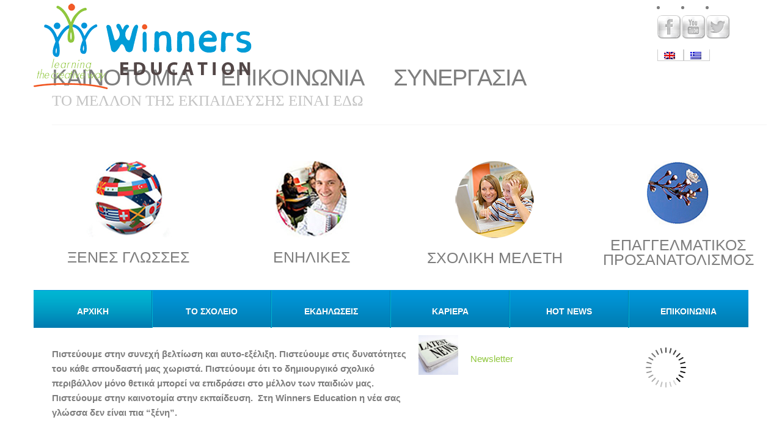

--- FILE ---
content_type: text/html; charset=UTF-8
request_url: http://winners.edu.gr/
body_size: 17751
content:
<!DOCTYPE html>
<!--[if lt IE 7 ]><html class="ie ie6" lang="el"> <![endif]-->
<!--[if IE 7 ]><html class="ie ie7" lang="el"> <![endif]-->
<!--[if IE 8 ]><html class="ie ie8" lang="el"> <![endif]-->
<!--[if IE 9 ]><html class="ie ie9" lang="el"> <![endif]-->
<!--[if (gt IE 9)|!(IE)]><!--><html lang="el"> <!--<![endif]-->
<head>
	<title>Winners Education | </title>

<link rel="stylesheet" href="http://winners.edu.gr/wp-content/plugins/sitepress-multilingual-cms/res/css/language-selector.css?v=2.7.1" type="text/css" media="all" />
	<meta name="description" content=" | " />
	<meta name="keywords" content="online μαθήματα,ξενες γλωσσες, αγγλικά, γαλλικά, γερμανικά, ρωσικά, κινέζικα, ισπανικά, ιταλικά, ελληνικά για αλλοδαπούς, τουρκικά, ελληνικά για ξένους, Χαϊδάρι, φροντιστήρια, επαγγελματικός προσανατολισμός, άριστον τεστ, Κέντρο μελέτης, Skype, αποτελέσματα εξετάσεων, ESB, Cambridge, Michigan, εξετάσεις γλωσσομαθειας, αγγλικα για ενήλικες, ξένες γλώσσες για ενήλικες
foreign languages, English, French, German, Russian, Chinese, Spanish, Italian, Greek for foreigners, Turkish, Haidari, vocational training, ariston test, school study, Skype, exam results, foreihn language exams, English forcadults, foreign languages for adults">
 	
	<meta charset="UTF-8" />
	<meta name="viewport" content="width=device-width, initial-scale=1.0">
	<link rel="profile" href="http://gmpg.org/xfn/11" />
		<link rel="icon" href="http://winners.edu.gr/wp-content/uploads/2012/08/favicon.ico" type="image/x-icon" />
		<link rel="pingback" href="http://winners.edu.gr/xmlrpc.php" />
	<link rel="alternate" type="application/rss+xml" title="Winners Education" href="http://winners.edu.gr/feed/" />
	<link rel="alternate" type="application/atom+xml" title="Winners Education" href="http://winners.edu.gr/feed/atom/" />
		<!--[if lt IE 8]>
	<div style=' clear: both; text-align:center; position: relative;'>
    	<a href="http://www.microsoft.com/windows/internet-explorer/default.aspx?ocid=ie6_countdown_bannercode"><img src="http://storage.ie6countdown.com/assets/100/images/banners/warning_bar_0000_us.jpg" border="0" alt="" /></a>
    </div>
	<![endif]-->
	
	<link rel="stylesheet" type="text/css" media="all" href="http://winners.edu.gr/wp-content/themes/theme1999/bootstrap/css/bootstrap.css" />
	<link rel="stylesheet" type="text/css" media="all" href="http://winners.edu.gr/wp-content/themes/theme1999/bootstrap/css/responsive.css" />	
	<link rel="stylesheet" type="text/css" media="all" href="http://winners.edu.gr/wp-content/themes/CherryFramework/css/prettyPhoto.css" />
	<link rel="stylesheet" type="text/css" media="all" href="http://winners.edu.gr/wp-content/themes/theme1999/css/camera.css" />
	<link href='//fonts.googleapis.com/css?family=Open+Sans:400,600,700' rel='stylesheet' type='text/css'>
	<link rel="stylesheet" type="text/css" media="all" href="http://winners.edu.gr/wp-content/themes/theme1999/style.css" />
	
	<link rel="alternate" type="application/rss+xml" title="Κανάλι RSS &raquo; Winners Education" href="http://winners.edu.gr/feed/" />
<link rel="alternate" type="application/rss+xml" title="Κανάλι σχολίων &raquo; Winners Education" href="http://winners.edu.gr/comments/feed/" />
<!-- This site uses the Google Analytics by MonsterInsights plugin v6.2.6 - Using Analytics tracking - https://www.monsterinsights.com/ -->
<script type="text/javascript" data-cfasync="false">
		var disableStr = 'ga-disable-UA-45009150-1';

	/* Function to detect opted out users */
	function __gaTrackerIsOptedOut() {
		return document.cookie.indexOf(disableStr + '=true') > -1;
	}

	/* Disable tracking if the opt-out cookie exists. */
	if ( __gaTrackerIsOptedOut() ) {
		window[disableStr] = true;
	}

	/* Opt-out function */
	function __gaTrackerOptout() {
	  document.cookie = disableStr + '=true; expires=Thu, 31 Dec 2099 23:59:59 UTC; path=/';
	  window[disableStr] = true;
	}
		(function(i,s,o,g,r,a,m){i['GoogleAnalyticsObject']=r;i[r]=i[r]||function(){
		(i[r].q=i[r].q||[]).push(arguments)},i[r].l=1*new Date();a=s.createElement(o),
		m=s.getElementsByTagName(o)[0];a.async=1;a.src=g;m.parentNode.insertBefore(a,m)
	})(window,document,'script','//www.google-analytics.com/analytics.js','__gaTracker');

	__gaTracker('create', 'UA-45009150-1', 'auto');
	__gaTracker('set', 'forceSSL', true);
	__gaTracker('send','pageview');
</script>
<!-- / Google Analytics by MonsterInsights -->
		<script type="text/javascript">
			window._wpemojiSettings = {"baseUrl":"http:\/\/s.w.org\/images\/core\/emoji\/72x72\/","ext":".png","source":{"concatemoji":"http:\/\/winners.edu.gr\/wp-includes\/js\/wp-emoji-release.min.js?ver=4.2.38"}};
			!function(e,n,t){var a;function o(e){var t=n.createElement("canvas"),a=t.getContext&&t.getContext("2d");return!(!a||!a.fillText)&&(a.textBaseline="top",a.font="600 32px Arial","flag"===e?(a.fillText(String.fromCharCode(55356,56812,55356,56807),0,0),3e3<t.toDataURL().length):(a.fillText(String.fromCharCode(55357,56835),0,0),0!==a.getImageData(16,16,1,1).data[0]))}function i(e){var t=n.createElement("script");t.src=e,t.type="text/javascript",n.getElementsByTagName("head")[0].appendChild(t)}t.supports={simple:o("simple"),flag:o("flag")},t.DOMReady=!1,t.readyCallback=function(){t.DOMReady=!0},t.supports.simple&&t.supports.flag||(a=function(){t.readyCallback()},n.addEventListener?(n.addEventListener("DOMContentLoaded",a,!1),e.addEventListener("load",a,!1)):(e.attachEvent("onload",a),n.attachEvent("onreadystatechange",function(){"complete"===n.readyState&&t.readyCallback()})),(a=t.source||{}).concatemoji?i(a.concatemoji):a.wpemoji&&a.twemoji&&(i(a.twemoji),i(a.wpemoji)))}(window,document,window._wpemojiSettings);
		</script>
		<style type="text/css">
img.wp-smiley,
img.emoji {
	display: inline !important;
	border: none !important;
	box-shadow: none !important;
	height: 1em !important;
	width: 1em !important;
	margin: 0 .07em !important;
	vertical-align: -0.1em !important;
	background: none !important;
	padding: 0 !important;
}
</style>
<link rel='stylesheet' id='contact-form-7-css'  href='http://winners.edu.gr/wp-content/plugins/contact-form-7/includes/css/styles.css?ver=4.5' type='text/css' media='all' />
<link rel='stylesheet' id='modal-popup-css-css'  href='http://winners.edu.gr/wp-content/plugins/wpg-cool-gallery/css/basic.css?ver=4.2.38' type='text/css' media='all' />
<link rel='stylesheet' id='options_typography_Open+Sans-css'  href='http://fonts.googleapis.com/css?family=Open+Sans' type='text/css' media='all' />
<link rel='stylesheet' id='js_composer_front-css'  href='http://winners.edu.gr/wp-content/plugins/js_composer/assets/css/js_composer.min.css?ver=4.12' type='text/css' media='all' />
<script type='text/javascript' src='http://winners.edu.gr/wp-includes/js/jquery/jquery.js?ver=1.11.2'></script>
<script type='text/javascript' src='http://winners.edu.gr/wp-includes/js/jquery/jquery-migrate.min.js?ver=1.2.1'></script>
<script type='text/javascript' src='http://winners.edu.gr/wp-content/themes/CherryFramework/js/modernizr.js?ver=2.0.6'></script>
<script type='text/javascript' src='http://winners.edu.gr/wp-content/themes/CherryFramework/js/superfish.js?ver=1.4.8'></script>
<script type='text/javascript' src='http://winners.edu.gr/wp-content/themes/CherryFramework/js/jquery.sf-touchscreen.js?ver=1.0'></script>
<script type='text/javascript' src='http://winners.edu.gr/wp-content/themes/CherryFramework/js/jquery.easing.1.3.js?ver=1.3'></script>
<script type='text/javascript' src='http://winners.edu.gr/wp-content/themes/CherryFramework/js/jquery.prettyPhoto.js?ver=3.1.3'></script>
<script type='text/javascript' src='http://winners.edu.gr/wp-content/themes/CherryFramework/js/jquery.elastislide.js?ver=1.0'></script>
<script type='text/javascript' src='http://winners.edu.gr/wp-includes/js/swfobject.js?ver=2.2-20120417'></script>
<script type='text/javascript' src='http://winners.edu.gr/wp-content/themes/CherryFramework/js/jquery.mobilemenu.js?ver=1.0'></script>
<script type='text/javascript' src='http://winners.edu.gr/wp-content/themes/CherryFramework/js/jquery.twitter.js?ver=1.0'></script>
<script type='text/javascript' src='http://winners.edu.gr/wp-content/themes/CherryFramework/js/jflickrfeed.js?ver=1.0'></script>
<script type='text/javascript' src='http://winners.edu.gr/wp-content/themes/CherryFramework/js/si.files.js?ver=1.0'></script>
<script type='text/javascript' src='http://winners.edu.gr/wp-content/themes/CherryFramework/js/camera.js?ver=1.3.3'></script>
<script type='text/javascript' src='http://winners.edu.gr/wp-content/themes/CherryFramework/js/jplayer.playlist.min.js?ver=2.1.0'></script>
<script type='text/javascript' src='http://winners.edu.gr/wp-content/themes/CherryFramework/js/jquery.jplayer.js?ver=2.2.0'></script>
<script type='text/javascript' src='http://winners.edu.gr/wp-content/themes/CherryFramework/js/custom.js?ver=1.0'></script>
<script type='text/javascript' src='http://winners.edu.gr/wp-content/themes/CherryFramework/js/jquery.debouncedresize.js?ver=1.0'></script>
<script type='text/javascript' src='http://winners.edu.gr/wp-content/themes/CherryFramework/bootstrap/js/bootstrap-affix.js?ver=1.0'></script>
<script type='text/javascript' src='http://winners.edu.gr/wp-content/themes/CherryFramework/bootstrap/js/bootstrap-alert.js?ver=1.0'></script>
<script type='text/javascript' src='http://winners.edu.gr/wp-content/themes/CherryFramework/bootstrap/js/bootstrap-button.js?ver=1.0'></script>
<script type='text/javascript' src='http://winners.edu.gr/wp-content/themes/CherryFramework/bootstrap/js/bootstrap-carousel.js?ver=1.0'></script>
<script type='text/javascript' src='http://winners.edu.gr/wp-content/themes/CherryFramework/bootstrap/js/bootstrap-collapse.js?ver=1.0'></script>
<script type='text/javascript' src='http://winners.edu.gr/wp-content/themes/CherryFramework/bootstrap/js/bootstrap-dropdown.js?ver=1.0'></script>
<script type='text/javascript' src='http://winners.edu.gr/wp-content/themes/CherryFramework/bootstrap/js/bootstrap-modal.js?ver=1.0'></script>
<script type='text/javascript' src='http://winners.edu.gr/wp-content/themes/CherryFramework/bootstrap/js/bootstrap-tooltip.js?ver=1.0'></script>
<script type='text/javascript' src='http://winners.edu.gr/wp-content/themes/CherryFramework/bootstrap/js/bootstrap-popover.js?ver=1.0'></script>
<script type='text/javascript' src='http://winners.edu.gr/wp-content/themes/CherryFramework/bootstrap/js/bootstrap-scrollspy.js?ver=1.0'></script>
<script type='text/javascript' src='http://winners.edu.gr/wp-content/themes/CherryFramework/bootstrap/js/bootstrap-tab.js?ver=1.0'></script>
<script type='text/javascript' src='http://winners.edu.gr/wp-content/themes/CherryFramework/bootstrap/js/bootstrap-transition.js?ver=1.0'></script>
<script type='text/javascript' src='http://winners.edu.gr/wp-content/themes/CherryFramework/bootstrap/js/bootstrap-typeahead.js?ver=1.0'></script>
<script type='text/javascript' src='http://winners.edu.gr/wp-content/themes/CherryFramework/js/jquery.roundabout.min.js?ver=4.2.38'></script>
<script type='text/javascript' src='http://winners.edu.gr/wp-content/themes/CherryFramework/js/jquery.roundabout-shapes.min.js?ver=4.2.38'></script>
<script type='text/javascript' src='http://winners.edu.gr/wp-content/plugins/wpg-cool-gallery/js/wpg_simple_popup.js?ver=4.2.38'></script>
<link rel="EditURI" type="application/rsd+xml" title="RSD" href="http://winners.edu.gr/xmlrpc.php?rsd" />
<link rel="wlwmanifest" type="application/wlwmanifest+xml" href="http://winners.edu.gr/wp-includes/wlwmanifest.xml" /> 
<meta name="generator" content="WordPress 4.2.38" />
<link rel='shortlink' href='http://winners.edu.gr/' />
<script type="text/javascript">var icl_lang = 'el';var icl_home = 'http://winners.edu.gr/';</script>
<script type="text/javascript" src="http://winners.edu.gr/wp-content/plugins/sitepress-multilingual-cms/res/js/sitepress.js"></script>
<meta name="generator" content="WPML ver:2.7.1 stt:13,1;0" />
<link rel="alternate" hreflang="en-US" href="http://winners.edu.gr/en/" />
<!-- <meta name="NextGEN" version="2.2.33" /> -->
<meta name="generator" content="Powered by Visual Composer - drag and drop page builder for WordPress."/>
<!--[if lte IE 9]><link rel="stylesheet" type="text/css" href="http://winners.edu.gr/wp-content/plugins/js_composer/assets/css/vc_lte_ie9.min.css" media="screen"><![endif]--><!--[if IE  8]><link rel="stylesheet" type="text/css" href="http://winners.edu.gr/wp-content/plugins/js_composer/assets/css/vc-ie8.min.css" media="screen"><![endif]-->
<style type='text/css'>
h1 { font: normal 38px/47px "Trebuchet MS", Arial, Helvetica, sans-serif;  color:#7e7e7e; }
h2 { font: normal 21px/21px "Trebuchet MS", Arial, Helvetica, sans-serif;  color:#7e7e7e; }
h3 { font: normal 18px/18px "Trebuchet MS", Arial, Helvetica, sans-serif;  color:#7e7e7e; }
h4 { font: normal 15px/24px "Trebuchet MS", Arial, Helvetica, sans-serif;  color:#7e7e7e; }
h5 { font: normal 12px/18px "Trebuchet MS", Arial, Helvetica, sans-serif;  color:#333333; }
h6 { font: normal 12px/18px "Trebuchet MS", Arial, Helvetica, sans-serif;  color:#333333; }
.main-holder { font: normal 15px/24px "Trebuchet MS", Arial, Helvetica, sans-serif;  color:#7e7e7e; }
.logo_h__txt, .logo_link { font: normal 77px/77px Open Sans;  color:#eeeeee; }
.sf-menu > li > a { font: bold 14px/18px "Trebuchet MS", Arial, Helvetica, sans-serif;  color:#FFFFFF; }
</style>
<style type="text/css" data-type="vc_shortcodes-custom-css">.vc_custom_1470246003177{margin-bottom: 0px !important;}.vc_custom_1470246008193{margin-bottom: 0px !important;}.vc_custom_1470246472967{padding-left: 15px !important;}</style><noscript><style type="text/css"> .wpb_animate_when_almost_visible { opacity: 1; }</style></noscript>	  
	<!--[if (gt IE 9)|!(IE)]><!-->
	<script src="http://winners.edu.gr/wp-content/themes/CherryFramework/js/jquery.mobile.customized.min.js" type="text/javascript"></script>
	<script type="text/javascript">
		jQuery(function(){
			jQuery('.sf-menu').mobileMenu();
			
			var ismobile = navigator.userAgent.match(/(iPad)|(iPhone)|(iPod)|(android)|(webOS)/i)
			  if(ismobile){
			   jQuery('.sf-menu').sftouchscreen({});
			  }
			});
	</script>
	<!--<![endif]-->
  
	<script type="text/javascript">
		// Init navigation menu
		jQuery(function(){
			// main navigation init
			jQuery('ul.sf-menu').superfish({
				delay:       1000, 		// one second delay on mouseout 
				animation:   {opacity:'show',height:'show'}, // fade-in and slide-down animation
				speed:       'normal',  // faster animation speed 
				autoArrows:  false,   // generation of arrow mark-up (for submenu) 
				dropShadows: false
			});
			
		});
		
		// Init for si.files
		SI.Files.stylizeAll();

		//Zoom fix
		jQuery(function(){
			// IPad/IPhone
		  	var viewportmeta = document.querySelector && document.querySelector('meta[name="viewport"]'),
		    ua = navigator.userAgent,
		 
		    gestureStart = function () {
		        viewportmeta.content = "width=device-width, minimum-scale=0.25, maximum-scale=1.6";
		    },
		 
		    scaleFix = function () {
		      if (viewportmeta && /iPhone|iPad/.test(ua) && !/Opera Mini/.test(ua)) {
		        viewportmeta.content = "width=device-width, minimum-scale=1.0, maximum-scale=1.0";
		        document.addEventListener("gesturestart", gestureStart, false);
		      }
		    };
			scaleFix();
		})
	</script>
  
	<style type="text/css">
		
		.vc_custom_1419328663991 .vc_gitem-post-data-source-post_excerpt {
    display: none;
}
				
				
		
	</style>
<link rel='stylesheet' id='prettyphoto-css'  href='http://winners.edu.gr/wp-content/plugins/js_composer/assets/lib/prettyphoto/css/prettyPhoto.min.css?ver=4.12' type='text/css' media='all' />
<link rel='stylesheet' id='vc_pageable_owl-carousel-css-css'  href='http://winners.edu.gr/wp-content/plugins/js_composer/assets/lib/owl-carousel2-dist/assets/owl.min.css?ver=4.12' type='text/css' media='' />
<link rel='stylesheet' id='animate-css-css'  href='http://winners.edu.gr/wp-content/plugins/js_composer/assets/lib/bower/animate-css/animate.min.css?ver=4.12' type='text/css' media='' />
<link rel='stylesheet' id='nextgen_basic_slideshow_style-css'  href='http://winners.edu.gr/wp-content/plugins/nextgen-gallery/products/photocrati_nextgen/modules/nextgen_basic_gallery/static/slideshow/nextgen_basic_slideshow.min.css?ver=2.2.33' type='text/css' media='all' />
<link rel='stylesheet' id='ngg_trigger_buttons-css'  href='http://winners.edu.gr/wp-content/plugins/nextgen-gallery/products/photocrati_nextgen/modules/nextgen_gallery_display/static/trigger_buttons.min.css?ver=2.2.33' type='text/css' media='all' />
<link rel='stylesheet' id='fontawesome-css'  href='http://winners.edu.gr/wp-content/plugins/nextgen-gallery/products/photocrati_nextgen/modules/nextgen_gallery_display/static/fontawesome/font-awesome.min.css?ver=4.6.1' type='text/css' media='all' />
<link rel='stylesheet' id='nggallery-css'  href='http://winners.edu.gr/wp-content/plugins/nextgen-gallery/products/photocrati_nextgen/modules/ngglegacy/css/nggallery.css?ver=2.2.33' type='text/css' media='all' />
</head>

<body class="home page page-id-1962 page-template page-template-page-home page-template-page-home-php wpb-js-composer js-comp-ver-4.12 vc_responsive">
	<div id="main" class="main-holder"><header class="motopress-wrapper header">
    <div class="container">
        <div class="row">
            <div class="span12" data-motopress-file="wrapper/wrapper-header.php" data-motopress-wrapper-type="layout">
                <div data-motopress-type="static" data-motopress-static-file="static/static-logo.php">
    <!-- BEGIN LOGO -->                     
<div class="logo pull-left">                            
												<a href="http://winners.edu.gr/" class="logo_h logo_h__img"><img src="http://winners.edu.gr/wp-content/uploads/2011/07/logo5.png" alt="Winners Education" title=""></a>
								<!-- Site Tagline -->
</div>
<!-- END LOGO --></div>
<div header-widgets" data-motopress-type="dynamic-sidebar" data-motopress-sidebar-id="header-sidebar">
    <div id="social_networks-3">			<!-- BEGIN SOCIAL NETWORKS -->

			
			
		<!-- 	<ul class="social1 social__row clearfix unstyled">
				
				    						    						    						<li class="social_li1">

					<a class="social_link1 social_link__facebook" target="_blank" rel="tooltip" data-original-title="facebook" href="https://www.facebook.com/WinnErSedu/">
				    								<span class="social_ico"><img src="http://winners.edu.gr/wp-content/themes/theme1999/images/icons/facebook.png" alt=""></span>
											</a>

				</li>
							  -->
					<div style="position:absolute;right: 10px;">
		<!-- 	<li  style="float:right;position:relative;top:-83px;right:20px;width:40px;">

					<a style="" target="_blank" rel="tooltip" data-original-title="Facebook" href="https://www.facebook.com/WinnErSedu">
				    								<span class="social_ico1"><img src="http://myselection.gr/support5/winner/wp-content/uploads/img/facebook.png" alt=""></span>
											</a>

				</li>
		<li  style="float:right;position:relative;top:-83px;right:20px;width:40px;">

					<a  style="width:40px;" target="_blank" rel="tooltip" data-original-title="Youtube" href="https://www.youtube.com/user/WinnersEducation">
				    								<span class="social_ico1"><img src="http://myselection.gr/support5/winner/wp-content/uploads/img/youtube.png" alt=""></span>
											</a>

				</li> -->
		      <div style="left: 10px;position: relative;">
			<p><br>        
<div id="lang_sel_list">           
            <ul>
                                <li class="icl-en">          
                    <a href="http://winners.edu.gr/en/" class="lang_sel_other">
                                    
                    <img  class="iclflag" src="http://winners.edu.gr/wp-content/plugins/sitepress-multilingual-cms/res/flags/en.png" alt="en" />&nbsp;                    
                                                            </a>
                </li>
                                <li class="icl-el">          
                    <a href="http://winners.edu.gr/" class="lang_sel_sel">
                                    
                    <img  class="iclflag" src="http://winners.edu.gr/wp-content/plugins/sitepress-multilingual-cms/res/flags/el.png" alt="el" />&nbsp;                    
                                                            </a>
                </li>
                            </ul>
</div>
		</div>

				<li  style="float:right;position:relative;top:-83px;right:20px;width:40px;">

					<a style="" target="_blank" rel="tooltip" data-original-title="Twitter" href="https://twitter.com/WinnersSchools">
				    								<span class="social_ico1"><img src="http://winners.edu.gr/wp-content/uploads/img/twitter.png" alt=""></span>
											</a>

				</li>
		<li  style="float:right;position:relative;top:-83px;right:20px;width:40px;">

					<a  style="width:40px;" target="_blank" rel="tooltip" data-original-title="Youtube" href="https://www.youtube.com/user/WinnersEducation">
				    								<span class="social_ico1"><img src="http://winners.edu.gr/wp-content/uploads/img/youtube.png" alt=""></span>
											</a>

				</li>
				<li  style="float:right;position:relative;top:-83px;right:20px;width:40px;">

					<a  style="width:40px;" target="_blank" rel="tooltip" data-original-title="Facebook" href="https://www.facebook.com/WinnErSedu">
				    								<span class="social_ico1"><img src="http://winners.edu.gr/wp-content/uploads/img/facebook.png" alt=""></span>
											</a>

				</li>
   		</ul>
   		<!-- END SOCIAL NETWORKS -->
      
		</div></div>
<div data-motopress-type="static" data-motopress-static-file="static/static-nav.php">
    <!-- BEGIN MAIN NAVIGATION -->
 <!-- is_home() || is_page('Home') || is_page('Αρχική') -->
<nav class="nav nav__primary clearfix">
	<ul id="topnav" class="sf-menu"><li id="menu-item-1965" class="menu-item menu-item-type-post_type menu-item-object-page current-menu-item page_item page-item-1962 current_page_item menu-item-1965"><a href="http://winners.edu.gr/">ΑΡΧΙΚΗ</a></li>
<li id="menu-item-1972" class="menu-item menu-item-type-post_type menu-item-object-page menu-item-has-children menu-item-1972"><a href="http://winners.edu.gr/%cf%84%ce%bf-%cf%83%cf%87%ce%bf%ce%bb%ce%b5%ce%af%ce%bf/">ΤΟ ΣΧΟΛΕΙΟ</a>
<ul class="sub-menu">
	<li id="menu-item-2044" class="menu-item menu-item-type-post_type menu-item-object-page menu-item-2044"><a href="http://winners.edu.gr/%cf%84%ce%bf-%cf%83%cf%87%ce%bf%ce%bb%ce%b5%ce%af%ce%bf/%ce%b3%ce%b9%ce%b1%cf%84%ce%af-winners-education/">ΓΙΑΤΙ Winners Education</a></li>
	<li id="menu-item-2045" class="menu-item menu-item-type-post_type menu-item-object-page menu-item-has-children menu-item-2045"><a href="http://winners.edu.gr/%cf%84%ce%bf-%cf%83%cf%87%ce%bf%ce%bb%ce%b5%ce%af%ce%bf/%ce%b4%ce%b7%ce%bc%ce%bf%cf%83%ce%b9%ce%b5%cf%8d%cf%83%ce%b5%ce%b9%cf%82/">ΠΡΟΓΡΑΜΜΑΤΑ ΣΠΟΥΔΩΝ</a>
	<ul class="sub-menu">
		<li id="menu-item-3111" class="menu-item menu-item-type-post_type menu-item-object-page menu-item-3111"><a href="http://winners.edu.gr/%cf%80%ce%b1%ce%b9%ce%b4%ce%b9%ce%acwinners/">Παιδια@Winners</a></li>
		<li id="menu-item-3112" class="menu-item menu-item-type-post_type menu-item-object-page menu-item-3112"><a href="http://winners.edu.gr/teenswinners/">Εφηβοι@Winners</a></li>
		<li id="menu-item-3110" class="menu-item menu-item-type-post_type menu-item-object-page menu-item-3110"><a href="http://winners.edu.gr/one2one-winners/">one2one@ Winners</a></li>
	</ul>
</li>
	<li id="menu-item-2854" class="menu-item menu-item-type-post_type menu-item-object-page menu-item-2854"><a href="http://winners.edu.gr/%ce%bc%ce%b1%ce%b8%ce%b7%cf%84%ce%b9%ce%ba%ce%b5%cf%82%ce%b4%ce%b9%ce%b1%ce%ba%cf%81%ce%af%cf%83%ce%b5%ce%b9%cf%82/">Μαθητικες Διακρισεις</a></li>
	<li id="menu-item-3894" class="menu-item menu-item-type-post_type menu-item-object-page menu-item-3894"><a href="http://winners.edu.gr/%ce%b1%cf%80%cf%8c%cf%88%ce%b5%ce%b9%cf%82/">Απόψεις</a></li>
</ul>
</li>
<li id="menu-item-3073" class="menu-item menu-item-type-post_type menu-item-object-page menu-item-has-children menu-item-3073"><a href="http://winners.edu.gr/%ce%b5%ce%ba%ce%b4%ce%b7%ce%bb%cf%8e%cf%83%ce%b5%ce%b9%cf%82/">Εκδηλωσεις</a>
<ul class="sub-menu">
	<li id="menu-item-2622" class="menu-item menu-item-type-post_type menu-item-object-page menu-item-2622"><a href="http://winners.edu.gr/%cf%84%ce%b1%ce%be%ce%af%ce%b4%ce%b9%ce%b1-2/">Ταξιδια</a></li>
	<li id="menu-item-3477" class="menu-item menu-item-type-post_type menu-item-object-page menu-item-3477"><a href="http://winners.edu.gr/%cf%84%ce%b5%ce%bb%ce%b5%cf%84%ce%ad%cf%82-%ce%b1%cf%80%ce%bf%ce%bd%ce%bf%ce%bc%ce%ae%cf%82-%cf%80%cf%84%cf%85%cf%87%ce%af%cf%89%ce%bd-2/">Τελετες Απονομης Πτυχιων</a></li>
	<li id="menu-item-3476" class="menu-item menu-item-type-post_type menu-item-object-page menu-item-3476"><a href="http://winners.edu.gr/%cf%80%ce%bf%ce%bb%ce%b9%cf%84%ce%b9%cf%83%ce%bc%cf%8c%cf%82-2/">Πολιτισμος</a></li>
	<li id="menu-item-2625" class="menu-item menu-item-type-post_type menu-item-object-page menu-item-2625"><a href="http://winners.edu.gr/%ce%b8%ce%b5%ce%b1%cf%84%cf%81%ce%b9%ce%ba%ce%ad%cf%82-%cf%80%ce%b1%cf%81%ce%b1%cf%83%cf%84%ce%ac%cf%83%ce%b5%ce%b9%cf%82/">Θεατρικες παραστασεις</a></li>
</ul>
</li>
<li id="menu-item-4135" class="menu-item menu-item-type-custom menu-item-object-custom menu-item-4135"><a href="http://winners.edu.gr/en/career/">ΚΑΡΙΕΡΑ</a></li>
<li id="menu-item-2047" class="menu-item menu-item-type-custom menu-item-object-custom menu-item-has-children menu-item-2047"><a href="http://www.winnerseducation.blogspot.gr/">HOT NEWS</a>
<ul class="sub-menu">
	<li id="menu-item-3315" class="menu-item menu-item-type-taxonomy menu-item-object-category menu-item-3315"><a href="http://winners.edu.gr/category/newsletter/">Newsletter</a></li>
	<li id="menu-item-3316" class="menu-item menu-item-type-taxonomy menu-item-object-category menu-item-3316"><a href="http://winners.edu.gr/category/%ce%b4%ce%b9%ce%b1%ce%ba%cf%81%ce%b9%cf%83%ce%b5%ce%b9%cf%82/">Διακρισεις</a></li>
	<li id="menu-item-3317" class="menu-item menu-item-type-taxonomy menu-item-object-category menu-item-3317"><a href="http://winners.edu.gr/category/%cf%84%ce%b5%ce%bb%ce%b5%cf%85%cf%84%ce%b1%ce%af%ce%b1-%ce%bd%ce%ad%ce%b1/">Hot News!</a></li>
</ul>
</li>
<li id="menu-item-2046" class="menu-item menu-item-type-post_type menu-item-object-page menu-item-2046"><a href="http://winners.edu.gr/%ce%b5%cf%80%ce%b9%ce%ba%ce%bf%ce%b9%ce%bd%cf%89%ce%bd%ce%af%ce%b1/">ΕΠΙΚΟΙΝΩΝΙΑ</a></li>
</ul></nav>
<!-- END MAIN NAVIGATION --></div>	
            </div>
        </div>
    </div>
</header>

<div data-motopress-type="static" data-motopress-static-file="static/static-slider.php">
    <div id="slider-wrapper" class="slider">
    <div class="container">
        
<script type="text/javascript">
//    jQuery(window).load(function() {
		jQuery(function() {
			var myCamera = jQuery('#camera69727661907f7');
			if (!myCamera.hasClass('motopress-camera')) {
				myCamera.addClass('motopress-camera');
				myCamera.camera({
					alignment           : 'topCenter', //topLeft, topCenter, topRight, centerLeft, center, centerRight, bottomLeft, bottomCenter, bottomRight
					autoAdvance         : true,   //true, false
					mobileAutoAdvance   : true, //true, false. Auto-advancing for mobile devices
					barDirection        : 'leftToRight',    //'leftToRight', 'rightToLeft', 'topToBottom', 'bottomToTop'
					barPosition         : 'top',    //'bottom', 'left', 'top', 'right'
					cols                : 12,
					easing              : 'easeOutQuad',  //for the complete list http://jqueryui.com/demos/effect/easing.html
					mobileEasing        : '',   //leave empty if you want to display the same easing on mobile devices and on desktop etc.
					fx                  : 'simpleFade',    //'random','simpleFade', 'curtainTopLeft', 'curtainTopRight', 'curtainBottomLeft',          'curtainBottomRight', 'curtainSliceLeft', 'curtainSliceRight', 'blindCurtainTopLeft', 'blindCurtainTopRight', 'blindCurtainBottomLeft', 'blindCurtainBottomRight', 'blindCurtainSliceBottom', 'blindCurtainSliceTop', 'stampede', 'mosaic', 'mosaicReverse', 'mosaicRandom', 'mosaicSpiral', 'mosaicSpiralReverse', 'topLeftBottomRight', 'bottomRightTopLeft', 'bottomLeftTopRight', 'bottomLeftTopRight'
													//you can also use more than one effect, just separate them with commas: 'simpleFade, scrollRight, scrollBottom'
					mobileFx            : '',   //leave empty if you want to display the same effect on mobile devices and on desktop etc.
					gridDifference      : 250,  //to make the grid blocks slower than the slices, this value must be smaller than transPeriod
					height              : '45%', //here you can type pixels (for instance '300px'), a percentage (relative to the width of the slideshow, for instance '50%') or 'auto'
					imagePath           : 'images/',    //he path to the image folder (it serves for the blank.gif, when you want to display videos)
					loader              : 'no',    //pie, bar, none (even if you choose "pie", old browsers like IE8- can't display it... they will display always a loading bar)
					loaderColor         : '#ffffff',
					loaderBgColor       : '#eb8a7c',
					loaderOpacity       : 1,    //0, .1, .2, .3, .4, .5, .6, .7, .8, .9, 1
					loaderPadding       : 0,    //how many empty pixels you want to display between the loader and its background
					loaderStroke        : 3,    //the thickness both of the pie loader and of the bar loader. Remember: for the pie, the loader thickness must be less than a half of the pie diameter
					minHeight           : '147px',  //you can also leave it blank
					navigation          : false, //true or false, to display or not the navigation buttons
					navigationHover     : false,    //if true the navigation button (prev, next and play/stop buttons) will be visible on hover state only, if false they will be visible always
					pagination          : true,
					playPause           : false,   //true or false, to display or not the play/pause buttons
					pieDiameter         : 33,
					piePosition         : 'rightTop',   //'rightTop', 'leftTop', 'leftBottom', 'rightBottom'
					portrait            : true, //true, false. Select true if you don't want that your images are cropped
					rows                : 8,
					slicedCols          : 12,
					slicedRows          : 8,
					thumbnails          : false,
					time                : 5000,   //milliseconds between the end of the sliding effect and the start of the next one
					transPeriod         : 1500, //lenght of the sliding effect in milliseconds

									////////callbacks

					onEndTransition     : function() {  },  //this callback is invoked when the transition effect ends
					onLoaded            : function() {  },  //this callback is invoked when the image on a slide has completely loaded
					onStartLoading      : function() {  },  //this callback is invoked when the image on a slide start loading
					onStartTransition   : function() {  }   //this callback is invoked when the transition effect starts
				});
			}
		});
//    });
</script>

<div id="camera69727661907f7" class="camera_wrap camera">
	<div data-src='http://winners.edu.gr/wp-content/uploads/2011/07/slider21-1500x675.jpg' data-link='http://winners.edu.gr/μαθητικεςδιακρίσεις/' data-thumb='http://winners.edu.gr/wp-content/uploads/2011/07/slider21-96x41.jpg'>					<div class="camera_caption fadeIn">
						<h2 style="font-size: 35px;color:#fff;font-weight:bold;
top: -250px;
position: relative;left: -500px ;">Δείτε τα αποτελέσματα</strong></h2>					</div>
				</div><div data-src='http://winners.edu.gr/wp-content/uploads/2011/07/slider1-1500x675.jpg' data-link='http://winners.edu.gr/category/ειδικους/' data-thumb='http://winners.edu.gr/wp-content/uploads/2011/07/slider1-96x41.jpg'>					<div class="camera_caption fadeIn">
						<h2 style="font-size: 35px;color:#fff;font-weight:bold;
top: -300px;
position: relative;left: -500px ;">Μαθαίνοντας από τους ειδικούς</h2>					</div>
				</div><div data-src='http://winners.edu.gr/wp-content/uploads/2011/07/slider3-1500x675.jpg' data-link='http://winners.edu.gr/εκδηλώσεις/' data-thumb='http://winners.edu.gr/wp-content/uploads/2011/07/slider3-96x41.jpg'>					<div class="camera_caption fadeIn">
						<h2><div  style="font-size: 35px;color:#fff;font-weight:bold;
top: -300px;
position: relative;left: -500px;">Εκδηλώσεις </div> </h2>					</div>
				</div></div>    </div>
</div><!-- .slider --></div>

<div class="motopress-wrapper content-holder clearfix">
    <div class="container">
        <div class="row">
            <div class="span12" data-motopress-file="page-home.php" data-motopress-wrapper-type="layout">
                <div class="row">
                    <div class="span12" data-motopress-type="loop" data-motopress-loop-file="loop/loop-page.php">
                            <div id="post-1962" class="page post-1962 type-page status-publish has-post-thumbnail hentry">
        <div class="vc_row wpb_row vc_row-fluid vc_custom_1470246003177"><div class="wpb_column vc_column_container vc_col-sm-12"><div class="vc_column-inner vc_custom_1470246008193"><div class="wpb_wrapper">
	<div class="wpb_text_column wpb_content_element ">
		<div class="wpb_wrapper">
			<div class="span12"><div class="hero-unit"><h1>ΚΑΙΝΟΤΟΜΙΑ &nbsp; &nbsp; ΕΠΙΚΟΙΝΩΝΙΑ &nbsp; &nbsp; ΣΥΝΕΡΓΑΣΙΑ</h1><p>Tο μελλον της Εκπαιδευσης ειναι εδω</p></div><!-- .hero-unit (end) --></div>

		</div>
	</div>
</div></div></div></div><div class="vc_row wpb_row vc_row-fluid"><div class="wpb_column vc_column_container vc_col-sm-3"><div class="vc_column-inner "><div class="wpb_wrapper">
	<div class="wpb_text_column wpb_content_element ">
		<div class="wpb_wrapper">
			<div class="span3"><br />
<div class="service-box "><a href="languages/"</a><figure class="icon"><img src="http://winners.edu.gr/wp-content/themes/theme1999/images/icon1.png" alt="" /></figure><div class="service-box_body"><h2 class="title">ΞΕΝΕΣ ΓΛΩΣΣΕΣ</h2><div class="clear"></div></div></div><!-- /Service Box --><br /></div>

		</div>
	</div>
</div></div></div><div class="wpb_column vc_column_container vc_col-sm-3"><div class="vc_column-inner "><div class="wpb_wrapper">
	<div class="wpb_text_column wpb_content_element ">
		<div class="wpb_wrapper">
			<div class="span3"><br />
<div class="service-box "><a href="http://languagexpress.webnode.gr/"</a><figure class="icon"><img src="http://winners.edu.gr/wp-content/themes/theme1999/images/icon2.png" alt="" /></figure><div class="service-box_body"><h2 class="title">ΕΝΗΛΙΚΕΣ</h2><div class="clear"></div></div></div><!-- /Service Box --><br /></div>

		</div>
	</div>
</div></div></div><div class="wpb_column vc_column_container vc_col-sm-3"><div class="vc_column-inner "><div class="wpb_wrapper">
	<div class="wpb_text_column wpb_content_element ">
		<div class="wpb_wrapper">
			<div class="span3"><br />
<div class="service-box "><a href="μελέτη/"</a><figure class="icon"><img src="http://winners.edu.gr/wp-content/themes/theme1999/images/icon6.png" alt="" /></figure><div class="service-box_body"><h2 class="title">ΣΧΟΛΙΚΗ ΜΕΛΕΤΗ</h2><div class="clear"></div></div></div><!-- /Service Box --><br /></div>

		</div>
	</div>
</div></div></div><div class="wpb_column vc_column_container vc_col-sm-3"><div class="vc_column-inner "><div class="wpb_wrapper">
	<div class="wpb_text_column wpb_content_element ">
		<div class="wpb_wrapper">
			<div class="span3"><br />
<div class="service-box "><a href="professional-guidance/"</a><figure class="icon"><img src="http://winners.edu.gr/wp-content/themes/theme1999/images/icon4.png" alt="" /></figure><div class="service-box_body"><h2 class="title">ΕΠΑΓΓΕΛΜΑΤΙΚΟΣ<br />
ΠΡΟΣΑΝΑΤΟΛΙΣΜΟΣ</h2><div class="clear"></div></div></div><!-- /Service Box --><br /></div>

		</div>
	</div>
</div></div></div></div><div class="vc_row wpb_row vc_row-fluid"><div class="wpb_column vc_column_container vc_col-sm-6"><div class="vc_column-inner "><div class="wpb_wrapper">
	<div class="wpb_text_column wpb_content_element ">
		<div class="wpb_wrapper">
			<div class="span6">
<p><strong><a href="οι-αρχές-μας/">ΟΙ ΑΡΧΕΣ ΜΑΣ</a></strong></p>
<p><strong>Πιστεύουμε στην συνεχή βελτίωση και αυτο-εξέλιξη. Πιστεύουμε στις δυνατότητες του κάθε σπουδαστή μας χωριστά. Πιστεύουμε ότι το δημιουργικό σχολικό περιβάλλον μόνο θετικά μπορεί να επιδράσει στο μέλλον των παιδιών μας. Πιστεύουμε στην καινοτομία στην εκπαίδευση. &nbsp;Στη Winners Education η νέα σας γλώσσα δεν είναι πια “ξένη”.</strong></p>
<div class="row-fluid">
<div class="span6">
<div class="list styled custom-list">
<ul>
<li><a href="καινοτομία-2/">ΚΑΙΝΟΤΟΜΙΑ</a><br />
Το μέλλον είναι ήδη εδώ! Κάνουμε επένδυση ζωής για τα παιδιά μας επιλέγοντας την καινοτομία στην εκπαίδευση τους!</li>
<li><a href="επικοινωνία2/">ΕΠΙΚΟΙΝΩΝΙΑ</a><br />
Η γλώσσα είναι επικοινωνία! Η χρήση της στο περιβάλλον της τάξης και η συνομιλία με μαθητές απ’ όλο τον κόσμο κάνει την διαφορά.</li>
</ul>
</div>
</div>
<div class="span6">
<div class="list styled custom-list">
<ul>
<li><a href="συνεργασία-2/">ΣΥΝΕΡΓΑΣΙΑ</a><br />
Συνεργάζομαι σημαίνει επικοινωνώ! Μαθαίνω να διαπραγματεύομαι, να συνυπάρχω, να κατανοώ, να πιστεύω στον εαυτό μου.</li>
<li><a href="http://winners.edu.gr/%ce%ba%ce%bf%ce%b9%ce%bd%cf%89%ce%bd%ce%b9%ce%ba%ce%b7-%ce%b5%cf%85%ce%b8%cf%85%ce%bd%ce%b7/" onclick="__gaTracker('send', 'event', 'outbound-article', 'http://winners.edu.gr/%ce%ba%ce%bf%ce%b9%ce%bd%cf%89%ce%bd%ce%b9%ce%ba%ce%b7-%ce%b5%cf%85%ce%b8%cf%85%ce%bd%ce%b7/', 'ΚΟΙΝΩΝΙΚΗ ΕΥΘΥΝΗ');" title="Κοινωνική Ευθύνη">ΚΟΙΝΩΝΙΚΗ ΕΥΘΥΝΗ</a><br />
Μόνο με τη δράση μπορούμε να κάνουμε τον κόσμο μας καλύτερο! Το σχολειο μας νοιάζεται. Οι μαθητές μας προσφέρουν.</li>
</ul>
</div>
</div>
</div>
<p><!-- .row-fluid (end) --></p>
<div class="clear">&nbsp;</div>
</div>

		</div>
	</div>
</div></div></div><div class="wpb_column vc_column_container vc_col-sm-6"><div class="vc_column-inner "><div class="wpb_wrapper"><div class="vc_row wpb_row vc_inner vc_row-fluid"><div class="wpb_column vc_column_container vc_col-sm-6"><div class="vc_column-inner "><div class="wpb_wrapper">
	<div class="wpb_text_column wpb_content_element ">
		<div class="wpb_wrapper">
			<div class="span3"><br />
<span style="position: relative; top: -16px;"><br />
<a href="http://winners.edu.gr/wp-content/uploads/2013/07/latest_news_greekshares.jpg"><img class="alignleft wp-image-2438" src="http://winners.edu.gr/wp-content/uploads/2013/07/latest_news_greekshares-150x150.jpg" alt="hot news" width="65" height="65"></a></span></p>
<p><span style="position: relative; top: -16px;"><a href="http://winners.edu.gr/category/newsletter/">Newsletter</a></span></p>
<div class="clear"></div>
<p>&nbsp;</p>
<p>&nbsp;</p>
<p><span style="position: relative; top: 7px;"><a href="http://winners.edu.gr/wp-content/uploads/2013/06/excellence.jpg"><img class="alignleft wp-image-3251" src="http://winners.edu.gr/wp-content/uploads/2013/06/excellence-150x150.jpg" alt="excellence" width="65" height="65"></a></span><span style="position: relative; top: 7px;"><a title="Διακρίσεις" href="category/διακρισεις/">Διακρίσεις</a></span></p>
<p>&nbsp;</p>
<div class="clear"></div>
<p>&nbsp;</p>
<p><a href="http://winners.edu.gr/wp-content/uploads/2013/06/images-15.jpg"><img class="alignleft wp-image-3252" style="position: relative; top: 20px;" src="http://winners.edu.gr/wp-content/uploads/2013/06/images-15-150x150.jpg" alt="ερευνα" width="72" height="72"></a></p>
<p><span style="position: relative; top: 46px; left: -6px;"><a href="έρευνα-ικανοποίησης/">&nbsp;Έρευνα Ικανοποίησης</a><br />
</span><br /></div>

		</div>
	</div>
</div></div></div><div class="wpb_column vc_column_container vc_col-sm-6"><div class="vc_column-inner "><div class="wpb_wrapper">
	<div class="wpb_text_column wpb_content_element ">
		<div class="wpb_wrapper">
			

<div class="ngg-slideshow-image-list ngg-slideshow-nojs" id="ngg-slideshow-1e31e54255d81f1f20497a146e559a68-11676850130-image-list">
	<div id="ngg-image-0" class="ngg-gallery-slideshow-image" >
		<img data-image-id='13'
		     title=""
		     alt="dsc_5675"
		     src="http://winners.edu.gr/wp-content/gallery/theatrikes-parastaseis/dsc_5675.jpg"
		     width="270"
		     height="180"/>
		</div> 
<div id="ngg-image-1" class="ngg-gallery-slideshow-image" >
		<img data-image-id='15'
		     title=""
		     alt="dsc_5678_0"
		     src="http://winners.edu.gr/wp-content/gallery/theatrikes-parastaseis/dsc_5678_0.jpg"
		     width="270"
		     height="180"/>
		</div> 
<div id="ngg-image-2" class="ngg-gallery-slideshow-image" >
		<img data-image-id='16'
		     title=""
		     alt="dsc_5687"
		     src="http://winners.edu.gr/wp-content/gallery/theatrikes-parastaseis/dsc_5687.jpg"
		     width="270"
		     height="180"/>
		</div> 
<div id="ngg-image-3" class="ngg-gallery-slideshow-image" >
		<img data-image-id='17'
		     title=""
		     alt="dsc_5697"
		     src="http://winners.edu.gr/wp-content/gallery/theatrikes-parastaseis/dsc_5697.jpg"
		     width="270"
		     height="180"/>
		</div> 
<div id="ngg-image-4" class="ngg-gallery-slideshow-image" >
		<img data-image-id='18'
		     title=""
		     alt="dsc_5700"
		     src="http://winners.edu.gr/wp-content/gallery/theatrikes-parastaseis/dsc_5700.jpg"
		     width="270"
		     height="180"/>
		</div> 
<div id="ngg-image-5" class="ngg-gallery-slideshow-image" >
		<img data-image-id='19'
		     title=""
		     alt="dsc_5709"
		     src="http://winners.edu.gr/wp-content/gallery/theatrikes-parastaseis/dsc_5709.jpg"
		     width="270"
		     height="180"/>
		</div> 
<div id="ngg-image-6" class="ngg-gallery-slideshow-image" >
		<img data-image-id='21'
		     title=""
		     alt="dsc_5723"
		     src="http://winners.edu.gr/wp-content/gallery/theatrikes-parastaseis/dsc_5723.jpg"
		     width="270"
		     height="180"/>
		</div> 
<div id="ngg-image-7" class="ngg-gallery-slideshow-image" >
		<img data-image-id='22'
		     title=""
		     alt="dsc_5734"
		     src="http://winners.edu.gr/wp-content/gallery/theatrikes-parastaseis/dsc_5734.jpg"
		     width="270"
		     height="180"/>
		</div> 
<div id="ngg-image-8" class="ngg-gallery-slideshow-image" >
		<img data-image-id='23'
		     title=""
		     alt="dsc_5739"
		     src="http://winners.edu.gr/wp-content/gallery/theatrikes-parastaseis/dsc_5739.jpg"
		     width="270"
		     height="180"/>
		</div> 
<div id="ngg-image-9" class="ngg-gallery-slideshow-image" >
		<img data-image-id='24'
		     title=""
		     alt="dsc_5747"
		     src="http://winners.edu.gr/wp-content/gallery/theatrikes-parastaseis/dsc_5747.jpg"
		     width="270"
		     height="180"/>
		</div> 
<div id="ngg-image-10" class="ngg-gallery-slideshow-image" >
		<img data-image-id='25'
		     title=""
		     alt="dsc_5759"
		     src="http://winners.edu.gr/wp-content/gallery/theatrikes-parastaseis/dsc_5759.jpg"
		     width="270"
		     height="180"/>
		</div> 
<div id="ngg-image-11" class="ngg-gallery-slideshow-image" >
		<img data-image-id='26'
		     title=""
		     alt="dsc_5760-001"
		     src="http://winners.edu.gr/wp-content/gallery/theatrikes-parastaseis/dsc_5760-001.jpg"
		     width="270"
		     height="180"/>
		</div> 
<div id="ngg-image-12" class="ngg-gallery-slideshow-image" >
		<img data-image-id='27'
		     title=""
		     alt="dsc_5797"
		     src="http://winners.edu.gr/wp-content/gallery/theatrikes-parastaseis/dsc_5797.jpg"
		     width="270"
		     height="180"/>
		</div> 
<div id="ngg-image-13" class="ngg-gallery-slideshow-image" >
		<img data-image-id='28'
		     title=""
		     alt="dsc_5798"
		     src="http://winners.edu.gr/wp-content/gallery/theatrikes-parastaseis/dsc_5798.jpg"
		     width="270"
		     height="180"/>
		</div> 
<div id="ngg-image-14" class="ngg-gallery-slideshow-image" >
		<img data-image-id='29'
		     title=""
		     alt="dsc_5799"
		     src="http://winners.edu.gr/wp-content/gallery/theatrikes-parastaseis/dsc_5799.jpg"
		     width="270"
		     height="180"/>
		</div> 
<div id="ngg-image-15" class="ngg-gallery-slideshow-image" >
		<img data-image-id='30'
		     title=""
		     alt="dsc_5803"
		     src="http://winners.edu.gr/wp-content/gallery/theatrikes-parastaseis/dsc_5803.jpg"
		     width="270"
		     height="180"/>
		</div> 
<div id="ngg-image-16" class="ngg-gallery-slideshow-image" >
		<img data-image-id='31'
		     title=""
		     alt="dsc_5804"
		     src="http://winners.edu.gr/wp-content/gallery/theatrikes-parastaseis/dsc_5804.jpg"
		     width="160"
		     height="240"/>
		</div> 
<div id="ngg-image-17" class="ngg-gallery-slideshow-image" >
		<img data-image-id='32'
		     title=""
		     alt="dsc_5805"
		     src="http://winners.edu.gr/wp-content/gallery/theatrikes-parastaseis/dsc_5805.jpg"
		     width="160"
		     height="240"/>
		</div> 
<div id="ngg-image-18" class="ngg-gallery-slideshow-image" >
		<img data-image-id='33'
		     title=""
		     alt="dsc_5807"
		     src="http://winners.edu.gr/wp-content/gallery/theatrikes-parastaseis/dsc_5807.jpg"
		     width="160"
		     height="240"/>
		</div> 
<div id="ngg-image-19" class="ngg-gallery-slideshow-image" >
		<img data-image-id='34'
		     title=""
		     alt="dsc_5808"
		     src="http://winners.edu.gr/wp-content/gallery/theatrikes-parastaseis/dsc_5808.jpg"
		     width="160"
		     height="240"/>
		</div> 
<div id="ngg-image-20" class="ngg-gallery-slideshow-image" >
		<img data-image-id='35'
		     title=""
		     alt="dsc_5809"
		     src="http://winners.edu.gr/wp-content/gallery/theatrikes-parastaseis/dsc_5809.jpg"
		     width="270"
		     height="180"/>
		</div> 
<div id="ngg-image-21" class="ngg-gallery-slideshow-image" >
		<img data-image-id='36'
		     title=""
		     alt="dsc_5813"
		     src="http://winners.edu.gr/wp-content/gallery/theatrikes-parastaseis/dsc_5813.jpg"
		     width="270"
		     height="180"/>
		</div> 
<div id="ngg-image-22" class="ngg-gallery-slideshow-image" >
		<img data-image-id='37'
		     title=""
		     alt="dsc_5819"
		     src="http://winners.edu.gr/wp-content/gallery/theatrikes-parastaseis/dsc_5819.jpg"
		     width="270"
		     height="180"/>
		</div> 
<div id="ngg-image-23" class="ngg-gallery-slideshow-image" >
		<img data-image-id='38'
		     title=""
		     alt="dsc_5823-001"
		     src="http://winners.edu.gr/wp-content/gallery/theatrikes-parastaseis/dsc_5823-001.jpg"
		     width="270"
		     height="180"/>
		</div> 
<div id="ngg-image-24" class="ngg-gallery-slideshow-image" >
		<img data-image-id='39'
		     title=""
		     alt="dsc_5825"
		     src="http://winners.edu.gr/wp-content/gallery/theatrikes-parastaseis/dsc_5825.jpg"
		     width="270"
		     height="180"/>
		</div> 
<div id="ngg-image-25" class="ngg-gallery-slideshow-image" >
		<img data-image-id='40'
		     title=""
		     alt="dsc_5829"
		     src="http://winners.edu.gr/wp-content/gallery/theatrikes-parastaseis/dsc_5829.jpg"
		     width="270"
		     height="180"/>
		</div> 
<div id="ngg-image-26" class="ngg-gallery-slideshow-image" >
		<img data-image-id='41'
		     title=""
		     alt="dsc_5831-001"
		     src="http://winners.edu.gr/wp-content/gallery/theatrikes-parastaseis/dsc_5831-001.jpg"
		     width="270"
		     height="180"/>
		</div> 
<div id="ngg-image-27" class="ngg-gallery-slideshow-image" >
		<img data-image-id='42'
		     title=""
		     alt="dsc_5836"
		     src="http://winners.edu.gr/wp-content/gallery/theatrikes-parastaseis/dsc_5836.jpg"
		     width="270"
		     height="180"/>
		</div> 
<div id="ngg-image-28" class="ngg-gallery-slideshow-image" >
		<img data-image-id='43'
		     title=""
		     alt="img_0012"
		     src="http://winners.edu.gr/wp-content/gallery/theatrikes-parastaseis/img_0012.jpg"
		     width="270"
		     height="180"/>
		</div> 
<div id="ngg-image-29" class="ngg-gallery-slideshow-image" >
		<img data-image-id='44'
		     title=""
		     alt="img_0014"
		     src="http://winners.edu.gr/wp-content/gallery/theatrikes-parastaseis/img_0014.jpg"
		     width="270"
		     height="180"/>
		</div> 
<div id="ngg-image-30" class="ngg-gallery-slideshow-image" >
		<img data-image-id='45'
		     title=""
		     alt="img_0018"
		     src="http://winners.edu.gr/wp-content/gallery/theatrikes-parastaseis/img_0018.jpg"
		     width="270"
		     height="180"/>
		</div> 
<div id="ngg-image-31" class="ngg-gallery-slideshow-image" >
		<img data-image-id='46'
		     title=""
		     alt="img_0025"
		     src="http://winners.edu.gr/wp-content/gallery/theatrikes-parastaseis/img_0025.jpg"
		     width="270"
		     height="180"/>
		</div> 
<div id="ngg-image-32" class="ngg-gallery-slideshow-image" >
		<img data-image-id='47'
		     title=""
		     alt="img_0031"
		     src="http://winners.edu.gr/wp-content/gallery/theatrikes-parastaseis/img_0031.jpg"
		     width="270"
		     height="180"/>
		</div> 
<div id="ngg-image-33" class="ngg-gallery-slideshow-image" >
		<img data-image-id='48'
		     title=""
		     alt="img_0031_0"
		     src="http://winners.edu.gr/wp-content/gallery/theatrikes-parastaseis/img_0031_0.jpg"
		     width="270"
		     height="180"/>
		</div> 
<div id="ngg-image-34" class="ngg-gallery-slideshow-image" >
		<img data-image-id='49'
		     title=""
		     alt="img_0035"
		     src="http://winners.edu.gr/wp-content/gallery/theatrikes-parastaseis/img_0035.jpg"
		     width="270"
		     height="180"/>
		</div> 
<div id="ngg-image-35" class="ngg-gallery-slideshow-image" >
		<img data-image-id='50'
		     title=""
		     alt="img_0052"
		     src="http://winners.edu.gr/wp-content/gallery/theatrikes-parastaseis/img_0052.jpg"
		     width="270"
		     height="180"/>
		</div> 
<div id="ngg-image-36" class="ngg-gallery-slideshow-image" >
		<img data-image-id='51'
		     title=""
		     alt="img_0053"
		     src="http://winners.edu.gr/wp-content/gallery/theatrikes-parastaseis/img_0053.jpg"
		     width="270"
		     height="180"/>
		</div> 
<div id="ngg-image-37" class="ngg-gallery-slideshow-image" >
		<img data-image-id='52'
		     title=""
		     alt="img_0054"
		     src="http://winners.edu.gr/wp-content/gallery/theatrikes-parastaseis/img_0054.jpg"
		     width="270"
		     height="180"/>
		</div> 
<div id="ngg-image-38" class="ngg-gallery-slideshow-image" >
		<img data-image-id='53'
		     title=""
		     alt="img_0055"
		     src="http://winners.edu.gr/wp-content/gallery/theatrikes-parastaseis/img_0055.jpg"
		     width="270"
		     height="180"/>
		</div> 
<div id="ngg-image-39" class="ngg-gallery-slideshow-image" >
		<img data-image-id='54'
		     title=""
		     alt="img_0061"
		     src="http://winners.edu.gr/wp-content/gallery/theatrikes-parastaseis/img_0061.jpg"
		     width="270"
		     height="180"/>
		</div> 
<div id="ngg-image-40" class="ngg-gallery-slideshow-image" >
		<img data-image-id='55'
		     title=""
		     alt="img_0069"
		     src="http://winners.edu.gr/wp-content/gallery/theatrikes-parastaseis/img_0069.jpg"
		     width="270"
		     height="180"/>
		</div> 
<div id="ngg-image-41" class="ngg-gallery-slideshow-image" >
		<img data-image-id='56'
		     title=""
		     alt="img_0082"
		     src="http://winners.edu.gr/wp-content/gallery/theatrikes-parastaseis/img_0082.jpg"
		     width="270"
		     height="180"/>
		</div> 
<div id="ngg-image-42" class="ngg-gallery-slideshow-image" >
		<img data-image-id='57'
		     title=""
		     alt="img_0089"
		     src="http://winners.edu.gr/wp-content/gallery/theatrikes-parastaseis/img_0089.jpg"
		     width="270"
		     height="180"/>
		</div> 
<div id="ngg-image-43" class="ngg-gallery-slideshow-image" >
		<img data-image-id='58'
		     title=""
		     alt="img_0091"
		     src="http://winners.edu.gr/wp-content/gallery/theatrikes-parastaseis/img_0091.jpg"
		     width="270"
		     height="180"/>
		</div> 
<div id="ngg-image-44" class="ngg-gallery-slideshow-image" >
		<img data-image-id='59'
		     title=""
		     alt="img_0101"
		     src="http://winners.edu.gr/wp-content/gallery/theatrikes-parastaseis/img_0101.jpg"
		     width="270"
		     height="180"/>
		</div> 
<div id="ngg-image-45" class="ngg-gallery-slideshow-image" >
		<img data-image-id='60'
		     title=""
		     alt="img_0102"
		     src="http://winners.edu.gr/wp-content/gallery/theatrikes-parastaseis/img_0102.jpg"
		     width="270"
		     height="180"/>
		</div> 
<div id="ngg-image-46" class="ngg-gallery-slideshow-image" >
		<img data-image-id='61'
		     title=""
		     alt="img_0103"
		     src="http://winners.edu.gr/wp-content/gallery/theatrikes-parastaseis/img_0103.jpg"
		     width="270"
		     height="180"/>
		</div> 
<div id="ngg-image-47" class="ngg-gallery-slideshow-image" >
		<img data-image-id='62'
		     title=""
		     alt="img_0104"
		     src="http://winners.edu.gr/wp-content/gallery/theatrikes-parastaseis/img_0104.jpg"
		     width="270"
		     height="180"/>
		</div> 
<div id="ngg-image-48" class="ngg-gallery-slideshow-image" >
		<img data-image-id='63'
		     title=""
		     alt="img_0105"
		     src="http://winners.edu.gr/wp-content/gallery/theatrikes-parastaseis/img_0105.jpg"
		     width="270"
		     height="180"/>
		</div> 
<div id="ngg-image-49" class="ngg-gallery-slideshow-image" >
		<img data-image-id='64'
		     title=""
		     alt="img_0109"
		     src="http://winners.edu.gr/wp-content/gallery/theatrikes-parastaseis/img_0109.jpg"
		     width="270"
		     height="180"/>
		</div> 
<div id="ngg-image-50" class="ngg-gallery-slideshow-image" >
		<img data-image-id='65'
		     title=""
		     alt="img_0113"
		     src="http://winners.edu.gr/wp-content/gallery/theatrikes-parastaseis/img_0113.jpg"
		     width="270"
		     height="180"/>
		</div> 
<div id="ngg-image-51" class="ngg-gallery-slideshow-image" >
		<img data-image-id='66'
		     title=""
		     alt="img_0119"
		     src="http://winners.edu.gr/wp-content/gallery/theatrikes-parastaseis/img_0119.jpg"
		     width="270"
		     height="180"/>
		</div> 
<div id="ngg-image-52" class="ngg-gallery-slideshow-image" >
		<img data-image-id='67'
		     title=""
		     alt="img_0125"
		     src="http://winners.edu.gr/wp-content/gallery/theatrikes-parastaseis/img_0125.jpg"
		     width="270"
		     height="180"/>
		</div> 
<div id="ngg-image-53" class="ngg-gallery-slideshow-image" >
		<img data-image-id='68'
		     title=""
		     alt="img_0135"
		     src="http://winners.edu.gr/wp-content/gallery/theatrikes-parastaseis/img_0135.jpg"
		     width="270"
		     height="180"/>
		</div> 
<div id="ngg-image-54" class="ngg-gallery-slideshow-image" >
		<img data-image-id='69'
		     title=""
		     alt="img_0137"
		     src="http://winners.edu.gr/wp-content/gallery/theatrikes-parastaseis/img_0137.jpg"
		     width="270"
		     height="180"/>
		</div> 
<div id="ngg-image-55" class="ngg-gallery-slideshow-image" >
		<img data-image-id='70'
		     title=""
		     alt="img_0138"
		     src="http://winners.edu.gr/wp-content/gallery/theatrikes-parastaseis/img_0138.jpg"
		     width="270"
		     height="180"/>
		</div> 
<div id="ngg-image-56" class="ngg-gallery-slideshow-image" >
		<img data-image-id='71'
		     title=""
		     alt="img_0140"
		     src="http://winners.edu.gr/wp-content/gallery/theatrikes-parastaseis/img_0140.jpg"
		     width="270"
		     height="180"/>
		</div> 
<div id="ngg-image-57" class="ngg-gallery-slideshow-image" >
		<img data-image-id='72'
		     title=""
		     alt="img_0144"
		     src="http://winners.edu.gr/wp-content/gallery/theatrikes-parastaseis/img_0144.jpg"
		     width="270"
		     height="180"/>
		</div> 
<div id="ngg-image-58" class="ngg-gallery-slideshow-image" >
		<img data-image-id='73'
		     title=""
		     alt="img_0148"
		     src="http://winners.edu.gr/wp-content/gallery/theatrikes-parastaseis/img_0148.jpg"
		     width="270"
		     height="180"/>
		</div> 
<div id="ngg-image-59" class="ngg-gallery-slideshow-image" >
		<img data-image-id='74'
		     title=""
		     alt="img_0171"
		     src="http://winners.edu.gr/wp-content/gallery/theatrikes-parastaseis/img_0171.jpg"
		     width="270"
		     height="180"/>
		</div> 
<div id="ngg-image-60" class="ngg-gallery-slideshow-image" >
		<img data-image-id='75'
		     title=""
		     alt="img_0192"
		     src="http://winners.edu.gr/wp-content/gallery/theatrikes-parastaseis/img_0192.jpg"
		     width="270"
		     height="180"/>
		</div> 
<div id="ngg-image-61" class="ngg-gallery-slideshow-image" >
		<img data-image-id='76'
		     title=""
		     alt="img_0195"
		     src="http://winners.edu.gr/wp-content/gallery/theatrikes-parastaseis/img_0195.jpg"
		     width="270"
		     height="180"/>
		</div> 
<div id="ngg-image-62" class="ngg-gallery-slideshow-image" >
		<img data-image-id='77'
		     title=""
		     alt="img_0196"
		     src="http://winners.edu.gr/wp-content/gallery/theatrikes-parastaseis/img_0196.jpg"
		     width="270"
		     height="180"/>
		</div> 
<div id="ngg-image-63" class="ngg-gallery-slideshow-image" >
		<img data-image-id='78'
		     title=""
		     alt="img_0197"
		     src="http://winners.edu.gr/wp-content/gallery/theatrikes-parastaseis/img_0197.jpg"
		     width="270"
		     height="180"/>
		</div> 
<div id="ngg-image-64" class="ngg-gallery-slideshow-image" >
		<img data-image-id='79'
		     title=""
		     alt="img_0198"
		     src="http://winners.edu.gr/wp-content/gallery/theatrikes-parastaseis/img_0198.jpg"
		     width="270"
		     height="180"/>
		</div> 
<div id="ngg-image-65" class="ngg-gallery-slideshow-image" >
		<img data-image-id='80'
		     title=""
		     alt="img_0199"
		     src="http://winners.edu.gr/wp-content/gallery/theatrikes-parastaseis/img_0199.jpg"
		     width="270"
		     height="180"/>
		</div> 
<div id="ngg-image-66" class="ngg-gallery-slideshow-image" >
		<img data-image-id='81'
		     title=""
		     alt="img_0200"
		     src="http://winners.edu.gr/wp-content/gallery/theatrikes-parastaseis/img_0200.jpg"
		     width="270"
		     height="180"/>
		</div> 
<div id="ngg-image-67" class="ngg-gallery-slideshow-image" >
		<img data-image-id='82'
		     title=""
		     alt="img_0201"
		     src="http://winners.edu.gr/wp-content/gallery/theatrikes-parastaseis/img_0201.jpg"
		     width="270"
		     height="180"/>
		</div> 
<div id="ngg-image-68" class="ngg-gallery-slideshow-image" >
		<img data-image-id='83'
		     title=""
		     alt="img_0202"
		     src="http://winners.edu.gr/wp-content/gallery/theatrikes-parastaseis/img_0202.jpg"
		     width="270"
		     height="180"/>
		</div> 
<div id="ngg-image-69" class="ngg-gallery-slideshow-image" >
		<img data-image-id='84'
		     title=""
		     alt="img_0197_0"
		     src="http://winners.edu.gr/wp-content/gallery/theatrikes-parastaseis/img_0197_0.jpg"
		     width="270"
		     height="180"/>
		</div> 
<div id="ngg-image-70" class="ngg-gallery-slideshow-image" >
		<img data-image-id='85'
		     title=""
		     alt="img_0198_0"
		     src="http://winners.edu.gr/wp-content/gallery/theatrikes-parastaseis/img_0198_0.jpg"
		     width="270"
		     height="180"/>
		</div> 
<div id="ngg-image-71" class="ngg-gallery-slideshow-image" >
		<img data-image-id='86'
		     title=""
		     alt="img_0199_0"
		     src="http://winners.edu.gr/wp-content/gallery/theatrikes-parastaseis/img_0199_0.jpg"
		     width="270"
		     height="180"/>
		</div> 
<div id="ngg-image-72" class="ngg-gallery-slideshow-image" >
		<img data-image-id='87'
		     title=""
		     alt="img_0200_0"
		     src="http://winners.edu.gr/wp-content/gallery/theatrikes-parastaseis/img_0200_0.jpg"
		     width="270"
		     height="180"/>
		</div> 
<div id="ngg-image-73" class="ngg-gallery-slideshow-image" >
		<img data-image-id='88'
		     title=""
		     alt="img_0201_0"
		     src="http://winners.edu.gr/wp-content/gallery/theatrikes-parastaseis/img_0201_0.jpg"
		     width="270"
		     height="180"/>
		</div> 
<div id="ngg-image-74" class="ngg-gallery-slideshow-image" >
		<img data-image-id='89'
		     title=""
		     alt="img_0202_0"
		     src="http://winners.edu.gr/wp-content/gallery/theatrikes-parastaseis/img_0202_0.jpg"
		     width="270"
		     height="180"/>
		</div> 
<div id="ngg-image-75" class="ngg-gallery-slideshow-image" >
		<img data-image-id='90'
		     title=""
		     alt="img_0202_1"
		     src="http://winners.edu.gr/wp-content/gallery/theatrikes-parastaseis/img_0202_1.jpg"
		     width="270"
		     height="180"/>
		</div> 
<div id="ngg-image-76" class="ngg-gallery-slideshow-image" >
		<img data-image-id='91'
		     title=""
		     alt="img_0203"
		     src="http://winners.edu.gr/wp-content/gallery/theatrikes-parastaseis/img_0203.jpg"
		     width="270"
		     height="180"/>
		</div> 
<div id="ngg-image-77" class="ngg-gallery-slideshow-image" >
		<img data-image-id='92'
		     title=""
		     alt="img_0228"
		     src=""
		     width="270"
		     height="180"/>
		</div> 
<div id="ngg-image-78" class="ngg-gallery-slideshow-image" >
		<img data-image-id='93'
		     title=""
		     alt="img_0237"
		     src="http://winners.edu.gr/wp-content/gallery/theatrikes-parastaseis/img_0237.jpg"
		     width="270"
		     height="180"/>
		</div> 
<div id="ngg-image-79" class="ngg-gallery-slideshow-image" >
		<img data-image-id='94'
		     title=""
		     alt="img_0245"
		     src="http://winners.edu.gr/wp-content/gallery/theatrikes-parastaseis/img_0245.jpg"
		     width="270"
		     height="180"/>
		</div> 
<div id="ngg-image-80" class="ngg-gallery-slideshow-image" >
		<img data-image-id='95'
		     title=""
		     alt="img_0246"
		     src="http://winners.edu.gr/wp-content/gallery/theatrikes-parastaseis/img_0246.jpg"
		     width="270"
		     height="180"/>
		</div> 
<div id="ngg-image-81" class="ngg-gallery-slideshow-image" >
		<img data-image-id='96'
		     title=""
		     alt="img_0247"
		     src="http://winners.edu.gr/wp-content/gallery/theatrikes-parastaseis/img_0247.jpg"
		     width="270"
		     height="180"/>
		</div> 
<div id="ngg-image-82" class="ngg-gallery-slideshow-image" >
		<img data-image-id='97'
		     title=""
		     alt="img_0258"
		     src="http://winners.edu.gr/wp-content/gallery/theatrikes-parastaseis/img_0258.jpg"
		     width="270"
		     height="180"/>
		</div> 
<div id="ngg-image-83" class="ngg-gallery-slideshow-image" >
		<img data-image-id='98'
		     title=""
		     alt="img_0263"
		     src="http://winners.edu.gr/wp-content/gallery/theatrikes-parastaseis/img_0263.jpg"
		     width="270"
		     height="180"/>
		</div> 
<div id="ngg-image-84" class="ngg-gallery-slideshow-image" >
		<img data-image-id='99'
		     title=""
		     alt="img_0267"
		     src="http://winners.edu.gr/wp-content/gallery/theatrikes-parastaseis/img_0267.jpg"
		     width="270"
		     height="180"/>
		</div> 
<div id="ngg-image-85" class="ngg-gallery-slideshow-image" >
		<img data-image-id='100'
		     title=""
		     alt="img_0272"
		     src="http://winners.edu.gr/wp-content/gallery/theatrikes-parastaseis/img_0272.jpg"
		     width="270"
		     height="180"/>
		</div> 
<div id="ngg-image-86" class="ngg-gallery-slideshow-image" >
		<img data-image-id='101'
		     title=""
		     alt="img_0274"
		     src="http://winners.edu.gr/wp-content/gallery/theatrikes-parastaseis/img_0274.jpg"
		     width="270"
		     height="180"/>
		</div> 
<div id="ngg-image-87" class="ngg-gallery-slideshow-image" >
		<img data-image-id='102'
		     title=""
		     alt="img_0284"
		     src="http://winners.edu.gr/wp-content/gallery/theatrikes-parastaseis/img_0284.jpg"
		     width="270"
		     height="180"/>
		</div> 
<div id="ngg-image-88" class="ngg-gallery-slideshow-image" >
		<img data-image-id='103'
		     title=""
		     alt="img_0289"
		     src="http://winners.edu.gr/wp-content/gallery/theatrikes-parastaseis/img_0289.jpg"
		     width="270"
		     height="180"/>
		</div> 
<div id="ngg-image-89" class="ngg-gallery-slideshow-image" >
		<img data-image-id='104'
		     title=""
		     alt="img_0290"
		     src="http://winners.edu.gr/wp-content/gallery/theatrikes-parastaseis/img_0290.jpg"
		     width="270"
		     height="180"/>
		</div> 
<div id="ngg-image-90" class="ngg-gallery-slideshow-image" >
		<img data-image-id='105'
		     title=""
		     alt="img_0291"
		     src="http://winners.edu.gr/wp-content/gallery/theatrikes-parastaseis/img_0291.jpg"
		     width="270"
		     height="180"/>
		</div> 
<div id="ngg-image-91" class="ngg-gallery-slideshow-image" >
		<img data-image-id='106'
		     title=""
		     alt="img_0293"
		     src="http://winners.edu.gr/wp-content/gallery/theatrikes-parastaseis/img_0293.jpg"
		     width="270"
		     height="180"/>
		</div> 
<div id="ngg-image-92" class="ngg-gallery-slideshow-image" >
		<img data-image-id='107'
		     title=""
		     alt="img_0294"
		     src="http://winners.edu.gr/wp-content/gallery/theatrikes-parastaseis/img_0294.jpg"
		     width="270"
		     height="180"/>
		</div> 
<div id="ngg-image-93" class="ngg-gallery-slideshow-image" >
		<img data-image-id='108'
		     title=""
		     alt="img_0295"
		     src="http://winners.edu.gr/wp-content/gallery/theatrikes-parastaseis/img_0295.jpg"
		     width="270"
		     height="180"/>
		</div> 
<div id="ngg-image-94" class="ngg-gallery-slideshow-image" >
		<img data-image-id='109'
		     title=""
		     alt="img_0296"
		     src="http://winners.edu.gr/wp-content/gallery/theatrikes-parastaseis/img_0296.jpg"
		     width="270"
		     height="180"/>
		</div> 
<div id="ngg-image-95" class="ngg-gallery-slideshow-image" >
		<img data-image-id='110'
		     title=""
		     alt="img_0297"
		     src="http://winners.edu.gr/wp-content/gallery/theatrikes-parastaseis/img_0297.jpg"
		     width="270"
		     height="180"/>
		</div> 
<div id="ngg-image-96" class="ngg-gallery-slideshow-image" >
		<img data-image-id='111'
		     title=""
		     alt="img_0298"
		     src="http://winners.edu.gr/wp-content/gallery/theatrikes-parastaseis/img_0298.jpg"
		     width="270"
		     height="180"/>
		</div> 
<div id="ngg-image-97" class="ngg-gallery-slideshow-image" >
		<img data-image-id='112'
		     title=""
		     alt="img_0299"
		     src="http://winners.edu.gr/wp-content/gallery/theatrikes-parastaseis/img_0299.jpg"
		     width="270"
		     height="180"/>
		</div> 
<div id="ngg-image-98" class="ngg-gallery-slideshow-image" >
		<img data-image-id='113'
		     title=""
		     alt="img_0300"
		     src="http://winners.edu.gr/wp-content/gallery/theatrikes-parastaseis/img_0300.jpg"
		     width="270"
		     height="180"/>
		</div> 
<div id="ngg-image-99" class="ngg-gallery-slideshow-image" >
		<img data-image-id='114'
		     title=""
		     alt="img_0312"
		     src="http://winners.edu.gr/wp-content/gallery/theatrikes-parastaseis/img_0312.jpg"
		     width="270"
		     height="180"/>
		</div> 
<div id="ngg-image-100" class="ngg-gallery-slideshow-image" >
		<img data-image-id='115'
		     title=""
		     alt="img_0320"
		     src="http://winners.edu.gr/wp-content/gallery/theatrikes-parastaseis/img_0320.jpg"
		     width="270"
		     height="180"/>
		</div> 
<div id="ngg-image-101" class="ngg-gallery-slideshow-image" >
		<img data-image-id='116'
		     title=""
		     alt="img_0321"
		     src="http://winners.edu.gr/wp-content/gallery/theatrikes-parastaseis/img_0321.jpg"
		     width="270"
		     height="180"/>
		</div> 
<div id="ngg-image-102" class="ngg-gallery-slideshow-image" >
		<img data-image-id='117'
		     title=""
		     alt="img_0324"
		     src="http://winners.edu.gr/wp-content/gallery/theatrikes-parastaseis/img_0324.jpg"
		     width="270"
		     height="180"/>
		</div> 
<div id="ngg-image-103" class="ngg-gallery-slideshow-image" >
		<img data-image-id='118'
		     title=""
		     alt="img_0325"
		     src="http://winners.edu.gr/wp-content/gallery/theatrikes-parastaseis/img_0325.jpg"
		     width="270"
		     height="180"/>
		</div> 
<div id="ngg-image-104" class="ngg-gallery-slideshow-image" >
		<img data-image-id='119'
		     title=""
		     alt="img_0329"
		     src="http://winners.edu.gr/wp-content/gallery/theatrikes-parastaseis/img_0329.jpg"
		     width="270"
		     height="180"/>
		</div> 
<div id="ngg-image-105" class="ngg-gallery-slideshow-image" >
		<img data-image-id='120'
		     title=""
		     alt="img_0330"
		     src="http://winners.edu.gr/wp-content/gallery/theatrikes-parastaseis/img_0330.jpg"
		     width="270"
		     height="180"/>
		</div> 
<div id="ngg-image-106" class="ngg-gallery-slideshow-image" >
		<img data-image-id='121'
		     title=""
		     alt="img_0337"
		     src="http://winners.edu.gr/wp-content/gallery/theatrikes-parastaseis/img_0337.jpg"
		     width="270"
		     height="180"/>
		</div> 
<div id="ngg-image-107" class="ngg-gallery-slideshow-image" >
		<img data-image-id='122'
		     title=""
		     alt="img_0338"
		     src="http://winners.edu.gr/wp-content/gallery/theatrikes-parastaseis/img_0338.jpg"
		     width="270"
		     height="180"/>
		</div> 
<div id="ngg-image-108" class="ngg-gallery-slideshow-image" >
		<img data-image-id='123'
		     title=""
		     alt="img_0339"
		     src="http://winners.edu.gr/wp-content/gallery/theatrikes-parastaseis/img_0339.jpg"
		     width="270"
		     height="180"/>
		</div> 
<div id="ngg-image-109" class="ngg-gallery-slideshow-image" >
		<img data-image-id='124'
		     title=""
		     alt="img_0341"
		     src="http://winners.edu.gr/wp-content/gallery/theatrikes-parastaseis/img_0341.jpg"
		     width="270"
		     height="180"/>
		</div> 
<div id="ngg-image-110" class="ngg-gallery-slideshow-image" >
		<img data-image-id='125'
		     title=""
		     alt="img_0344"
		     src="http://winners.edu.gr/wp-content/gallery/theatrikes-parastaseis/img_0344.jpg"
		     width="270"
		     height="180"/>
		</div> 
<div id="ngg-image-111" class="ngg-gallery-slideshow-image" >
		<img data-image-id='126'
		     title=""
		     alt="img_0348"
		     src="http://winners.edu.gr/wp-content/gallery/theatrikes-parastaseis/img_0348.jpg"
		     width="270"
		     height="180"/>
		</div> 
<div id="ngg-image-112" class="ngg-gallery-slideshow-image" >
		<img data-image-id='127'
		     title=""
		     alt="img_0352"
		     src="http://winners.edu.gr/wp-content/gallery/theatrikes-parastaseis/img_0352.jpg"
		     width="270"
		     height="180"/>
		</div> 
<div id="ngg-image-113" class="ngg-gallery-slideshow-image" >
		<img data-image-id='128'
		     title=""
		     alt="img_0358"
		     src="http://winners.edu.gr/wp-content/gallery/theatrikes-parastaseis/img_0358.jpg"
		     width="270"
		     height="180"/>
		</div> 
<div id="ngg-image-114" class="ngg-gallery-slideshow-image" >
		<img data-image-id='129'
		     title=""
		     alt="img_0384"
		     src="http://winners.edu.gr/wp-content/gallery/theatrikes-parastaseis/img_0384.jpg"
		     width="270"
		     height="180"/>
		</div> 
<div id="ngg-image-115" class="ngg-gallery-slideshow-image" >
		<img data-image-id='130'
		     title=""
		     alt="img_0406"
		     src="http://winners.edu.gr/wp-content/gallery/theatrikes-parastaseis/img_0406.jpg"
		     width="270"
		     height="180"/>
		</div> 
<div id="ngg-image-116" class="ngg-gallery-slideshow-image" >
		<img data-image-id='131'
		     title=""
		     alt="img_0408"
		     src="http://winners.edu.gr/wp-content/gallery/theatrikes-parastaseis/img_0408.jpg"
		     width="270"
		     height="180"/>
		</div> 
<div id="ngg-image-117" class="ngg-gallery-slideshow-image" >
		<img data-image-id='132'
		     title=""
		     alt="img_0415"
		     src="http://winners.edu.gr/wp-content/gallery/theatrikes-parastaseis/img_0415.jpg"
		     width="270"
		     height="180"/>
		</div> 
<div id="ngg-image-118" class="ngg-gallery-slideshow-image" >
		<img data-image-id='133'
		     title=""
		     alt="img_0416"
		     src="http://winners.edu.gr/wp-content/gallery/theatrikes-parastaseis/img_0416.jpg"
		     width="270"
		     height="180"/>
		</div> 
<div id="ngg-image-119" class="ngg-gallery-slideshow-image" >
		<img data-image-id='134'
		     title=""
		     alt="img_0462"
		     src="http://winners.edu.gr/wp-content/gallery/theatrikes-parastaseis/img_0462.jpg"
		     width="270"
		     height="180"/>
		</div> 
<div id="ngg-image-120" class="ngg-gallery-slideshow-image" >
		<img data-image-id='135'
		     title=""
		     alt="img_0464"
		     src="http://winners.edu.gr/wp-content/gallery/theatrikes-parastaseis/img_0464.jpg"
		     width="270"
		     height="180"/>
		</div> 
<div id="ngg-image-121" class="ngg-gallery-slideshow-image" >
		<img data-image-id='136'
		     title=""
		     alt="img_0467"
		     src="http://winners.edu.gr/wp-content/gallery/theatrikes-parastaseis/img_0467.jpg"
		     width="270"
		     height="180"/>
		</div> 
<div id="ngg-image-122" class="ngg-gallery-slideshow-image" >
		<img data-image-id='137'
		     title=""
		     alt="img_0476"
		     src="http://winners.edu.gr/wp-content/gallery/theatrikes-parastaseis/img_0476.jpg"
		     width="270"
		     height="180"/>
		</div> 
<div id="ngg-image-123" class="ngg-gallery-slideshow-image" >
		<img data-image-id='138'
		     title=""
		     alt="img_0477"
		     src="http://winners.edu.gr/wp-content/gallery/theatrikes-parastaseis/img_0477.jpg"
		     width="270"
		     height="180"/>
		</div> 
<div id="ngg-image-124" class="ngg-gallery-slideshow-image" >
		<img data-image-id='139'
		     title=""
		     alt="img_0478"
		     src="http://winners.edu.gr/wp-content/gallery/theatrikes-parastaseis/img_0478.jpg"
		     width="270"
		     height="180"/>
		</div> 
<div id="ngg-image-125" class="ngg-gallery-slideshow-image" >
		<img data-image-id='140'
		     title=""
		     alt="img_0479"
		     src="http://winners.edu.gr/wp-content/gallery/theatrikes-parastaseis/img_0479.jpg"
		     width="270"
		     height="180"/>
		</div> 
<div id="ngg-image-126" class="ngg-gallery-slideshow-image" >
		<img data-image-id='141'
		     title=""
		     alt="img_0480"
		     src="http://winners.edu.gr/wp-content/gallery/theatrikes-parastaseis/img_0480.jpg"
		     width="270"
		     height="180"/>
		</div> 
<div id="ngg-image-127" class="ngg-gallery-slideshow-image" >
		<img data-image-id='142'
		     title=""
		     alt="img_0481"
		     src="http://winners.edu.gr/wp-content/gallery/theatrikes-parastaseis/img_0481.jpg"
		     width="270"
		     height="180"/>
		</div> 
<div id="ngg-image-128" class="ngg-gallery-slideshow-image" >
		<img data-image-id='143'
		     title=""
		     alt="img_0482"
		     src="http://winners.edu.gr/wp-content/gallery/theatrikes-parastaseis/img_0482.jpg"
		     width="270"
		     height="180"/>
		</div> 
<div id="ngg-image-129" class="ngg-gallery-slideshow-image" >
		<img data-image-id='144'
		     title=""
		     alt="img_0505"
		     src="http://winners.edu.gr/wp-content/gallery/theatrikes-parastaseis/img_0505.jpg"
		     width="270"
		     height="180"/>
		</div> 
<div id="ngg-image-130" class="ngg-gallery-slideshow-image" >
		<img data-image-id='145'
		     title=""
		     alt="img_0514"
		     src="http://winners.edu.gr/wp-content/gallery/theatrikes-parastaseis/img_0514.jpg"
		     width="270"
		     height="180"/>
		</div> 
<div id="ngg-image-131" class="ngg-gallery-slideshow-image" >
		<img data-image-id='146'
		     title=""
		     alt="img_0515"
		     src="http://winners.edu.gr/wp-content/gallery/theatrikes-parastaseis/img_0515.jpg"
		     width="270"
		     height="180"/>
		</div> 
<div id="ngg-image-132" class="ngg-gallery-slideshow-image" >
		<img data-image-id='147'
		     title=""
		     alt="img_0525"
		     src="http://winners.edu.gr/wp-content/gallery/theatrikes-parastaseis/img_0525.jpg"
		     width="270"
		     height="180"/>
		</div> 
<div id="ngg-image-133" class="ngg-gallery-slideshow-image" >
		<img data-image-id='148'
		     title=""
		     alt="img_0526"
		     src="http://winners.edu.gr/wp-content/gallery/theatrikes-parastaseis/img_0526.jpg"
		     width="270"
		     height="180"/>
		</div> 
<div id="ngg-image-134" class="ngg-gallery-slideshow-image" >
		<img data-image-id='149'
		     title=""
		     alt="img_0527"
		     src="http://winners.edu.gr/wp-content/gallery/theatrikes-parastaseis/img_0527.jpg"
		     width="270"
		     height="180"/>
		</div> 
<div id="ngg-image-135" class="ngg-gallery-slideshow-image" >
		<img data-image-id='150'
		     title=""
		     alt="img_0528"
		     src="http://winners.edu.gr/wp-content/gallery/theatrikes-parastaseis/img_0528.jpg"
		     width="270"
		     height="180"/>
		</div> 
<div id="ngg-image-136" class="ngg-gallery-slideshow-image" >
		<img data-image-id='151'
		     title=""
		     alt="img_0529"
		     src="http://winners.edu.gr/wp-content/gallery/theatrikes-parastaseis/img_0529.jpg"
		     width="270"
		     height="180"/>
		</div> 
<div id="ngg-image-137" class="ngg-gallery-slideshow-image" >
		<img data-image-id='152'
		     title=""
		     alt="img_0534"
		     src="http://winners.edu.gr/wp-content/gallery/theatrikes-parastaseis/img_0534.jpg"
		     width="270"
		     height="180"/>
		</div> 
<div id="ngg-image-138" class="ngg-gallery-slideshow-image" >
		<img data-image-id='153'
		     title=""
		     alt="img_0535"
		     src="http://winners.edu.gr/wp-content/gallery/theatrikes-parastaseis/img_0535.jpg"
		     width="270"
		     height="180"/>
		</div> 
<div id="ngg-image-139" class="ngg-gallery-slideshow-image" >
		<img data-image-id='154'
		     title=""
		     alt="img_0536"
		     src="http://winners.edu.gr/wp-content/gallery/theatrikes-parastaseis/img_0536.jpg"
		     width="270"
		     height="180"/>
		</div> 
<div id="ngg-image-140" class="ngg-gallery-slideshow-image" >
		<img data-image-id='155'
		     title=""
		     alt="img_0539"
		     src="http://winners.edu.gr/wp-content/gallery/theatrikes-parastaseis/img_0539.jpg"
		     width="270"
		     height="180"/>
		</div> 
<div id="ngg-image-141" class="ngg-gallery-slideshow-image" >
		<img data-image-id='156'
		     title=""
		     alt="img_0542"
		     src="http://winners.edu.gr/wp-content/gallery/theatrikes-parastaseis/img_0542.jpg"
		     width="270"
		     height="180"/>
		</div> 
<div id="ngg-image-142" class="ngg-gallery-slideshow-image" >
		<img data-image-id='157'
		     title=""
		     alt="img_0546"
		     src="http://winners.edu.gr/wp-content/gallery/theatrikes-parastaseis/img_0546.jpg"
		     width="270"
		     height="180"/>
		</div> 
<div id="ngg-image-143" class="ngg-gallery-slideshow-image" >
		<img data-image-id='158'
		     title=""
		     alt="img_0547"
		     src="http://winners.edu.gr/wp-content/gallery/theatrikes-parastaseis/img_0547.jpg"
		     width="270"
		     height="180"/>
		</div> 
<div id="ngg-image-144" class="ngg-gallery-slideshow-image" >
		<img data-image-id='159'
		     title=""
		     alt="img_0554"
		     src="http://winners.edu.gr/wp-content/gallery/theatrikes-parastaseis/img_0554.jpg"
		     width="270"
		     height="180"/>
		</div> 
<div id="ngg-image-145" class="ngg-gallery-slideshow-image" >
		<img data-image-id='160'
		     title=""
		     alt="img_0555"
		     src="http://winners.edu.gr/wp-content/gallery/theatrikes-parastaseis/img_0555.jpg"
		     width="270"
		     height="180"/>
		</div> 
<div id="ngg-image-146" class="ngg-gallery-slideshow-image" >
		<img data-image-id='161'
		     title=""
		     alt="img_0557"
		     src="http://winners.edu.gr/wp-content/gallery/theatrikes-parastaseis/img_0557.jpg"
		     width="270"
		     height="180"/>
		</div> 
<div id="ngg-image-147" class="ngg-gallery-slideshow-image" >
		<img data-image-id='162'
		     title=""
		     alt="img_0564"
		     src="http://winners.edu.gr/wp-content/gallery/theatrikes-parastaseis/img_0564.jpg"
		     width="270"
		     height="180"/>
		</div> 
<div id="ngg-image-148" class="ngg-gallery-slideshow-image" >
		<img data-image-id='163'
		     title=""
		     alt="img_0567"
		     src="http://winners.edu.gr/wp-content/gallery/theatrikes-parastaseis/img_0567.jpg"
		     width="270"
		     height="180"/>
		</div> 
<div id="ngg-image-149" class="ngg-gallery-slideshow-image" >
		<img data-image-id='164'
		     title=""
		     alt="img_0569"
		     src="http://winners.edu.gr/wp-content/gallery/theatrikes-parastaseis/img_0569.jpg"
		     width="270"
		     height="180"/>
		</div> 
<div id="ngg-image-150" class="ngg-gallery-slideshow-image" >
		<img data-image-id='165'
		     title=""
		     alt="img_0595"
		     src="http://winners.edu.gr/wp-content/gallery/theatrikes-parastaseis/img_0595.jpg"
		     width="270"
		     height="180"/>
		</div> 
<div id="ngg-image-151" class="ngg-gallery-slideshow-image" >
		<img data-image-id='166'
		     title=""
		     alt="img_0596"
		     src="http://winners.edu.gr/wp-content/gallery/theatrikes-parastaseis/img_0596.jpg"
		     width="270"
		     height="180"/>
		</div> 
<div id="ngg-image-152" class="ngg-gallery-slideshow-image" >
		<img data-image-id='167'
		     title=""
		     alt="img_0598"
		     src="http://winners.edu.gr/wp-content/gallery/theatrikes-parastaseis/img_0598.jpg"
		     width="270"
		     height="180"/>
		</div> 
<div id="ngg-image-153" class="ngg-gallery-slideshow-image" >
		<img data-image-id='168'
		     title=""
		     alt="img_0599"
		     src="http://winners.edu.gr/wp-content/gallery/theatrikes-parastaseis/img_0599.jpg"
		     width="270"
		     height="180"/>
		</div> 
<div id="ngg-image-154" class="ngg-gallery-slideshow-image" >
		<img data-image-id='169'
		     title=""
		     alt="img_0600"
		     src="http://winners.edu.gr/wp-content/gallery/theatrikes-parastaseis/img_0600.jpg"
		     width="270"
		     height="180"/>
		</div> 
<div id="ngg-image-155" class="ngg-gallery-slideshow-image" >
		<img data-image-id='170'
		     title=""
		     alt="img_0605"
		     src="http://winners.edu.gr/wp-content/gallery/theatrikes-parastaseis/img_0605.jpg"
		     width="270"
		     height="180"/>
		</div> 
<div id="ngg-image-156" class="ngg-gallery-slideshow-image" >
		<img data-image-id='171'
		     title=""
		     alt="img_0606"
		     src="http://winners.edu.gr/wp-content/gallery/theatrikes-parastaseis/img_0606.jpg"
		     width="270"
		     height="180"/>
		</div> 
<div id="ngg-image-157" class="ngg-gallery-slideshow-image" >
		<img data-image-id='172'
		     title=""
		     alt="img_0610"
		     src="http://winners.edu.gr/wp-content/gallery/theatrikes-parastaseis/img_0610.jpg"
		     width="270"
		     height="180"/>
		</div> 
<div id="ngg-image-158" class="ngg-gallery-slideshow-image" >
		<img data-image-id='173'
		     title=""
		     alt="img_0611"
		     src="http://winners.edu.gr/wp-content/gallery/theatrikes-parastaseis/img_0611.jpg"
		     width="270"
		     height="180"/>
		</div> 
<div id="ngg-image-159" class="ngg-gallery-slideshow-image" >
		<img data-image-id='174'
		     title=""
		     alt="img_0612"
		     src="http://winners.edu.gr/wp-content/gallery/theatrikes-parastaseis/img_0612.jpg"
		     width="270"
		     height="180"/>
		</div> 
<div id="ngg-image-160" class="ngg-gallery-slideshow-image" >
		<img data-image-id='175'
		     title=""
		     alt="img_0613"
		     src="http://winners.edu.gr/wp-content/gallery/theatrikes-parastaseis/img_0613.jpg"
		     width="270"
		     height="180"/>
		</div> 
<div id="ngg-image-161" class="ngg-gallery-slideshow-image" >
		<img data-image-id='176'
		     title=""
		     alt="img_0614"
		     src="http://winners.edu.gr/wp-content/gallery/theatrikes-parastaseis/img_0614.jpg"
		     width="270"
		     height="180"/>
		</div> 
<div id="ngg-image-162" class="ngg-gallery-slideshow-image" >
		<img data-image-id='177'
		     title=""
		     alt="img_0615"
		     src="http://winners.edu.gr/wp-content/gallery/theatrikes-parastaseis/img_0615.jpg"
		     width="270"
		     height="180"/>
		</div> 
<div id="ngg-image-163" class="ngg-gallery-slideshow-image" >
		<img data-image-id='178'
		     title=""
		     alt="img_0616"
		     src=""
		     width="270"
		     height="180"/>
		</div> 
<div id="ngg-image-164" class="ngg-gallery-slideshow-image" >
		<img data-image-id='179'
		     title=""
		     alt="img_0617"
		     src="http://winners.edu.gr/wp-content/gallery/theatrikes-parastaseis/img_0617.jpg"
		     width="270"
		     height="180"/>
		</div> 
<div id="ngg-image-165" class="ngg-gallery-slideshow-image" >
		<img data-image-id='180'
		     title=""
		     alt="img_0618"
		     src="http://winners.edu.gr/wp-content/gallery/theatrikes-parastaseis/img_0618.jpg"
		     width="270"
		     height="180"/>
		</div> 
<div id="ngg-image-166" class="ngg-gallery-slideshow-image" >
		<img data-image-id='181'
		     title=""
		     alt="img_0619"
		     src="http://winners.edu.gr/wp-content/gallery/theatrikes-parastaseis/img_0619.jpg"
		     width="270"
		     height="180"/>
		</div> 
<div id="ngg-image-167" class="ngg-gallery-slideshow-image" >
		<img data-image-id='182'
		     title=""
		     alt="img_0620"
		     src="http://winners.edu.gr/wp-content/gallery/theatrikes-parastaseis/img_0620.jpg"
		     width="270"
		     height="180"/>
		</div> 
<div id="ngg-image-168" class="ngg-gallery-slideshow-image" >
		<img data-image-id='183'
		     title=""
		     alt="img_0621"
		     src="http://winners.edu.gr/wp-content/gallery/theatrikes-parastaseis/img_0621.jpg"
		     width="270"
		     height="180"/>
		</div> 
<div id="ngg-image-169" class="ngg-gallery-slideshow-image" >
		<img data-image-id='184'
		     title=""
		     alt="img_0622"
		     src="http://winners.edu.gr/wp-content/gallery/theatrikes-parastaseis/img_0622.jpg"
		     width="270"
		     height="180"/>
		</div> 
<div id="ngg-image-170" class="ngg-gallery-slideshow-image" >
		<img data-image-id='185'
		     title=""
		     alt="img_0623"
		     src="http://winners.edu.gr/wp-content/gallery/theatrikes-parastaseis/img_0623.jpg"
		     width="270"
		     height="180"/>
		</div> 
<div id="ngg-image-171" class="ngg-gallery-slideshow-image" >
		<img data-image-id='186'
		     title=""
		     alt="img_0638"
		     src="http://winners.edu.gr/wp-content/gallery/theatrikes-parastaseis/img_0638.jpg"
		     width="270"
		     height="180"/>
		</div> 
<div id="ngg-image-172" class="ngg-gallery-slideshow-image" >
		<img data-image-id='187'
		     title=""
		     alt="img_0639"
		     src="http://winners.edu.gr/wp-content/gallery/theatrikes-parastaseis/img_0639.jpg"
		     width="270"
		     height="180"/>
		</div> 
<div id="ngg-image-173" class="ngg-gallery-slideshow-image" >
		<img data-image-id='188'
		     title=""
		     alt="img_0640"
		     src="http://winners.edu.gr/wp-content/gallery/theatrikes-parastaseis/img_0640.jpg"
		     width="270"
		     height="180"/>
		</div> 
<div id="ngg-image-174" class="ngg-gallery-slideshow-image" >
		<img data-image-id='189'
		     title=""
		     alt="img_0641"
		     src="http://winners.edu.gr/wp-content/gallery/theatrikes-parastaseis/img_0641.jpg"
		     width="270"
		     height="180"/>
		</div> 
<div id="ngg-image-175" class="ngg-gallery-slideshow-image" >
		<img data-image-id='190'
		     title=""
		     alt="img_0642"
		     src="http://winners.edu.gr/wp-content/gallery/theatrikes-parastaseis/img_0642.jpg"
		     width="270"
		     height="180"/>
		</div> 
<div id="ngg-image-176" class="ngg-gallery-slideshow-image" >
		<img data-image-id='191'
		     title=""
		     alt="img_0643"
		     src="http://winners.edu.gr/wp-content/gallery/theatrikes-parastaseis/img_0643.jpg"
		     width="270"
		     height="180"/>
		</div> 
<div id="ngg-image-177" class="ngg-gallery-slideshow-image" >
		<img data-image-id='192'
		     title=""
		     alt="img_0644"
		     src="http://winners.edu.gr/wp-content/gallery/theatrikes-parastaseis/img_0644.jpg"
		     width="270"
		     height="180"/>
		</div> 
<div id="ngg-image-178" class="ngg-gallery-slideshow-image" >
		<img data-image-id='193'
		     title=""
		     alt="img_0645"
		     src="http://winners.edu.gr/wp-content/gallery/theatrikes-parastaseis/img_0645.jpg"
		     width="270"
		     height="180"/>
		</div> 
<div id="ngg-image-179" class="ngg-gallery-slideshow-image" >
		<img data-image-id='194'
		     title=""
		     alt="img_0646"
		     src="http://winners.edu.gr/wp-content/gallery/theatrikes-parastaseis/img_0646.jpg"
		     width="270"
		     height="180"/>
		</div> 
<div id="ngg-image-180" class="ngg-gallery-slideshow-image" >
		<img data-image-id='195'
		     title=""
		     alt="img_0647"
		     src="http://winners.edu.gr/wp-content/gallery/theatrikes-parastaseis/img_0647.jpg"
		     width="270"
		     height="180"/>
		</div> 
<div id="ngg-image-181" class="ngg-gallery-slideshow-image" >
		<img data-image-id='196'
		     title=""
		     alt="img_0648"
		     src="http://winners.edu.gr/wp-content/gallery/theatrikes-parastaseis/img_0648.jpg"
		     width="270"
		     height="180"/>
		</div> 
<div id="ngg-image-182" class="ngg-gallery-slideshow-image" >
		<img data-image-id='197'
		     title=""
		     alt="img_0649"
		     src="http://winners.edu.gr/wp-content/gallery/theatrikes-parastaseis/img_0649.jpg"
		     width="270"
		     height="180"/>
		</div> 
<div id="ngg-image-183" class="ngg-gallery-slideshow-image" >
		<img data-image-id='198'
		     title=""
		     alt="img_0650"
		     src="http://winners.edu.gr/wp-content/gallery/theatrikes-parastaseis/img_0650.jpg"
		     width="270"
		     height="180"/>
		</div> 
<div id="ngg-image-184" class="ngg-gallery-slideshow-image" >
		<img data-image-id='199'
		     title=""
		     alt="img_0652"
		     src="http://winners.edu.gr/wp-content/gallery/theatrikes-parastaseis/img_0652.jpg"
		     width="270"
		     height="180"/>
		</div> 
<div id="ngg-image-185" class="ngg-gallery-slideshow-image" >
		<img data-image-id='200'
		     title=""
		     alt="img_0653"
		     src="http://winners.edu.gr/wp-content/gallery/theatrikes-parastaseis/img_0653.jpg"
		     width="270"
		     height="180"/>
		</div> 
<div id="ngg-image-186" class="ngg-gallery-slideshow-image" >
		<img data-image-id='201'
		     title=""
		     alt="img_0675"
		     src="http://winners.edu.gr/wp-content/gallery/theatrikes-parastaseis/img_0675.jpg"
		     width="270"
		     height="180"/>
		</div> 
<div id="ngg-image-187" class="ngg-gallery-slideshow-image" >
		<img data-image-id='202'
		     title=""
		     alt="img_0676"
		     src="http://winners.edu.gr/wp-content/gallery/theatrikes-parastaseis/img_0676.jpg"
		     width="270"
		     height="180"/>
		</div> 
<div id="ngg-image-188" class="ngg-gallery-slideshow-image" >
		<img data-image-id='203'
		     title=""
		     alt="img_0679"
		     src="http://winners.edu.gr/wp-content/gallery/theatrikes-parastaseis/img_0679.jpg"
		     width="270"
		     height="180"/>
		</div> 
<div id="ngg-image-189" class="ngg-gallery-slideshow-image" >
		<img data-image-id='204'
		     title=""
		     alt="img_0680"
		     src="http://winners.edu.gr/wp-content/gallery/theatrikes-parastaseis/img_0680.jpg"
		     width="270"
		     height="180"/>
		</div> 
<div id="ngg-image-190" class="ngg-gallery-slideshow-image" >
		<img data-image-id='205'
		     title=""
		     alt="img_0681"
		     src="http://winners.edu.gr/wp-content/gallery/theatrikes-parastaseis/img_0681.jpg"
		     width="270"
		     height="180"/>
		</div> 
<div id="ngg-image-191" class="ngg-gallery-slideshow-image" >
		<img data-image-id='206'
		     title=""
		     alt="img_0682"
		     src="http://winners.edu.gr/wp-content/gallery/theatrikes-parastaseis/img_0682.jpg"
		     width="270"
		     height="180"/>
		</div> 
<div id="ngg-image-192" class="ngg-gallery-slideshow-image" >
		<img data-image-id='207'
		     title=""
		     alt="img_0683"
		     src="http://winners.edu.gr/wp-content/gallery/theatrikes-parastaseis/img_0683.jpg"
		     width="270"
		     height="180"/>
		</div> 
<div id="ngg-image-193" class="ngg-gallery-slideshow-image" >
		<img data-image-id='948'
		     title=""
		     alt="img_0073"
		     src="http://winners.edu.gr/wp-content/gallery/theatrikes-parastaseis/img_0073.jpg"
		     width="270"
		     height="180"/>
		</div> 
<div id="ngg-image-194" class="ngg-gallery-slideshow-image" >
		<img data-image-id='949'
		     title=""
		     alt="img_0077"
		     src="http://winners.edu.gr/wp-content/gallery/theatrikes-parastaseis/img_0077.jpg"
		     width="270"
		     height="180"/>
		</div> 
<div id="ngg-image-195" class="ngg-gallery-slideshow-image" >
		<img data-image-id='950'
		     title=""
		     alt="img_0080"
		     src="http://winners.edu.gr/wp-content/gallery/theatrikes-parastaseis/img_0080.jpg"
		     width="270"
		     height="180"/>
		</div> 
<div id="ngg-image-196" class="ngg-gallery-slideshow-image" >
		<img data-image-id='951'
		     title=""
		     alt="img_0086%ce%b1"
		     src="http://winners.edu.gr/wp-content/gallery/theatrikes-parastaseis/img_0086%25ce%25b1.jpg"
		     width="270"
		     height="179"/>
		</div> 
<div id="ngg-image-197" class="ngg-gallery-slideshow-image" >
		<img data-image-id='952'
		     title=""
		     alt="img_0099"
		     src="http://winners.edu.gr/wp-content/gallery/theatrikes-parastaseis/img_0099.jpg"
		     width="270"
		     height="180"/>
		</div> 
<div id="ngg-image-198" class="ngg-gallery-slideshow-image" >
		<img data-image-id='953'
		     title=""
		     alt="img_0103%ce%b1"
		     src="http://winners.edu.gr/wp-content/gallery/theatrikes-parastaseis/img_0103%25ce%25b1.jpg"
		     width="270"
		     height="179"/>
		</div> 
<div id="ngg-image-199" class="ngg-gallery-slideshow-image" >
		<img data-image-id='954'
		     title=""
		     alt="img_0127%ce%b1"
		     src="http://winners.edu.gr/wp-content/gallery/theatrikes-parastaseis/img_0127%25ce%25b1.jpg"
		     width="270"
		     height="179"/>
		</div> 
<div id="ngg-image-200" class="ngg-gallery-slideshow-image" >
		<img data-image-id='955'
		     title=""
		     alt="img_0127"
		     src="http://winners.edu.gr/wp-content/gallery/theatrikes-parastaseis/img_0127.jpg"
		     width="270"
		     height="180"/>
		</div> 
<div id="ngg-image-201" class="ngg-gallery-slideshow-image" >
		<img data-image-id='956'
		     title=""
		     alt="img_0129%ce%b1"
		     src="http://winners.edu.gr/wp-content/gallery/theatrikes-parastaseis/img_0129%25ce%25b1.jpg"
		     width="270"
		     height="179"/>
		</div> 
<div id="ngg-image-202" class="ngg-gallery-slideshow-image" >
		<img data-image-id='957'
		     title=""
		     alt="img_0129"
		     src="http://winners.edu.gr/wp-content/gallery/theatrikes-parastaseis/img_0129.jpg"
		     width="270"
		     height="180"/>
		</div> 
<div id="ngg-image-203" class="ngg-gallery-slideshow-image" >
		<img data-image-id='958'
		     title=""
		     alt="img_0137%ce%b1"
		     src="http://winners.edu.gr/wp-content/gallery/theatrikes-parastaseis/img_0137%25ce%25b1.jpg"
		     width="270"
		     height="179"/>
		</div> 
<div id="ngg-image-204" class="ngg-gallery-slideshow-image" >
		<img data-image-id='959'
		     title=""
		     alt="img_0137_0"
		     src="http://winners.edu.gr/wp-content/gallery/theatrikes-parastaseis/img_0137_0.jpg"
		     width="270"
		     height="180"/>
		</div> 
<div id="ngg-image-205" class="ngg-gallery-slideshow-image" >
		<img data-image-id='960'
		     title=""
		     alt="img_0141%ce%b1"
		     src="http://winners.edu.gr/wp-content/gallery/theatrikes-parastaseis/img_0141%25ce%25b1.jpg"
		     width="270"
		     height="179"/>
		</div> 
<div id="ngg-image-206" class="ngg-gallery-slideshow-image" >
		<img data-image-id='961'
		     title=""
		     alt="img_0146%ce%b1"
		     src="http://winners.edu.gr/wp-content/gallery/theatrikes-parastaseis/img_0146%25ce%25b1.jpg"
		     width="270"
		     height="179"/>
		</div> 
<div id="ngg-image-207" class="ngg-gallery-slideshow-image" >
		<img data-image-id='962'
		     title=""
		     alt="img_0146"
		     src="http://winners.edu.gr/wp-content/gallery/theatrikes-parastaseis/img_0146.jpg"
		     width="270"
		     height="180"/>
		</div> 
<div id="ngg-image-208" class="ngg-gallery-slideshow-image" >
		<img data-image-id='963'
		     title=""
		     alt="img_0162%ce%b1"
		     src="http://winners.edu.gr/wp-content/gallery/theatrikes-parastaseis/img_0162%25ce%25b1.jpg"
		     width="270"
		     height="179"/>
		</div> 
<div id="ngg-image-209" class="ngg-gallery-slideshow-image" >
		<img data-image-id='964'
		     title=""
		     alt="img_0162"
		     src="http://winners.edu.gr/wp-content/gallery/theatrikes-parastaseis/img_0162.jpg"
		     width="270"
		     height="180"/>
		</div> 
<div id="ngg-image-210" class="ngg-gallery-slideshow-image" >
		<img data-image-id='965'
		     title=""
		     alt="img_0190%ce%b1"
		     src="http://winners.edu.gr/wp-content/gallery/theatrikes-parastaseis/img_0190%25ce%25b1.jpg"
		     width="270"
		     height="179"/>
		</div> 
<div id="ngg-image-211" class="ngg-gallery-slideshow-image" >
		<img data-image-id='966'
		     title=""
		     alt="img_0190"
		     src="http://winners.edu.gr/wp-content/gallery/theatrikes-parastaseis/img_0190.jpg"
		     width="270"
		     height="180"/>
		</div> 
<div id="ngg-image-212" class="ngg-gallery-slideshow-image" >
		<img data-image-id='967'
		     title=""
		     alt="img_0194%ce%b1"
		     src="http://winners.edu.gr/wp-content/gallery/theatrikes-parastaseis/img_0194%25ce%25b1.jpg"
		     width="270"
		     height="179"/>
		</div> 
<div id="ngg-image-213" class="ngg-gallery-slideshow-image" >
		<img data-image-id='968'
		     title=""
		     alt="img_0194"
		     src="http://winners.edu.gr/wp-content/gallery/theatrikes-parastaseis/img_0194.jpg"
		     width="270"
		     height="180"/>
		</div> 
<div id="ngg-image-214" class="ngg-gallery-slideshow-image" >
		<img data-image-id='969'
		     title=""
		     alt="img_0196%ce%b1"
		     src="http://winners.edu.gr/wp-content/gallery/theatrikes-parastaseis/img_0196%25ce%25b1.jpg"
		     width="270"
		     height="179"/>
		</div> 
<div id="ngg-image-215" class="ngg-gallery-slideshow-image" >
		<img data-image-id='970'
		     title=""
		     alt="img_0196_0"
		     src="http://winners.edu.gr/wp-content/gallery/theatrikes-parastaseis/img_0196_0.jpg"
		     width="270"
		     height="180"/>
		</div> 
<div id="ngg-image-216" class="ngg-gallery-slideshow-image" >
		<img data-image-id='971'
		     title=""
		     alt="img_0198%ce%b1"
		     src="http://winners.edu.gr/wp-content/gallery/theatrikes-parastaseis/img_0198%25ce%25b1.jpg"
		     width="270"
		     height="179"/>
		</div> 
<div id="ngg-image-217" class="ngg-gallery-slideshow-image" >
		<img data-image-id='972'
		     title=""
		     alt="img_0198_1"
		     src="http://winners.edu.gr/wp-content/gallery/theatrikes-parastaseis/img_0198_1.jpg"
		     width="270"
		     height="180"/>
		</div> 
<div id="ngg-image-218" class="ngg-gallery-slideshow-image" >
		<img data-image-id='973'
		     title=""
		     alt="img_0207%ce%b1"
		     src="http://winners.edu.gr/wp-content/gallery/theatrikes-parastaseis/img_0207%25ce%25b1.jpg"
		     width="270"
		     height="179"/>
		</div> 
<div id="ngg-image-219" class="ngg-gallery-slideshow-image" >
		<img data-image-id='974'
		     title=""
		     alt="img_0213%ce%b1"
		     src="http://winners.edu.gr/wp-content/gallery/theatrikes-parastaseis/img_0213%25ce%25b1.jpg"
		     width="270"
		     height="179"/>
		</div> 
<div id="ngg-image-220" class="ngg-gallery-slideshow-image" >
		<img data-image-id='975'
		     title=""
		     alt="img_0217%ce%b1"
		     src="http://winners.edu.gr/wp-content/gallery/theatrikes-parastaseis/img_0217%25ce%25b1.jpg"
		     width="270"
		     height="179"/>
		</div> 
<div id="ngg-image-221" class="ngg-gallery-slideshow-image" >
		<img data-image-id='976'
		     title=""
		     alt="img_0218%ce%b1"
		     src="http://winners.edu.gr/wp-content/gallery/theatrikes-parastaseis/img_0218%25ce%25b1.jpg"
		     width="270"
		     height="179"/>
		</div> 
<div id="ngg-image-222" class="ngg-gallery-slideshow-image" >
		<img data-image-id='977'
		     title=""
		     alt="img_0226%ce%b1"
		     src="http://winners.edu.gr/wp-content/gallery/theatrikes-parastaseis/img_0226%25ce%25b1.jpg"
		     width="270"
		     height="179"/>
		</div> 
<div id="ngg-image-223" class="ngg-gallery-slideshow-image" >
		<img data-image-id='978'
		     title=""
		     alt="img_0230%ce%b1"
		     src="http://winners.edu.gr/wp-content/gallery/theatrikes-parastaseis/img_0230%25ce%25b1.jpg"
		     width="270"
		     height="179"/>
		</div> 
<div id="ngg-image-224" class="ngg-gallery-slideshow-image" >
		<img data-image-id='979'
		     title=""
		     alt="img_0234%ce%b1"
		     src="http://winners.edu.gr/wp-content/gallery/theatrikes-parastaseis/img_0234%25ce%25b1.jpg"
		     width="270"
		     height="179"/>
		</div> 
<div id="ngg-image-225" class="ngg-gallery-slideshow-image" >
		<img data-image-id='980'
		     title=""
		     alt="img_0239%ce%b1"
		     src="http://winners.edu.gr/wp-content/gallery/theatrikes-parastaseis/img_0239%25ce%25b1.jpg"
		     width="270"
		     height="179"/>
		</div> 
<div id="ngg-image-226" class="ngg-gallery-slideshow-image" >
		<img data-image-id='981'
		     title=""
		     alt="img_0244%ce%b1"
		     src="http://winners.edu.gr/wp-content/gallery/theatrikes-parastaseis/img_0244%25ce%25b1.jpg"
		     width="270"
		     height="179"/>
		</div> 
<div id="ngg-image-227" class="ngg-gallery-slideshow-image" >
		<img data-image-id='982'
		     title=""
		     alt="img_0244"
		     src="http://winners.edu.gr/wp-content/gallery/theatrikes-parastaseis/img_0244.jpg"
		     width="270"
		     height="180"/>
		</div> 
<div id="ngg-image-228" class="ngg-gallery-slideshow-image" >
		<img data-image-id='983'
		     title=""
		     alt="img_0251%ce%b1"
		     src="http://winners.edu.gr/wp-content/gallery/theatrikes-parastaseis/img_0251%25ce%25b1.jpg"
		     width="270"
		     height="179"/>
		</div> 
<div id="ngg-image-229" class="ngg-gallery-slideshow-image" >
		<img data-image-id='984'
		     title=""
		     alt="img_0251"
		     src="http://winners.edu.gr/wp-content/gallery/theatrikes-parastaseis/img_0251.jpg"
		     width="270"
		     height="180"/>
		</div> 
<div id="ngg-image-230" class="ngg-gallery-slideshow-image" >
		<img data-image-id='985'
		     title=""
		     alt="img_0272%ce%b1"
		     src="http://winners.edu.gr/wp-content/gallery/theatrikes-parastaseis/img_0272%25ce%25b1.jpg"
		     width="270"
		     height="179"/>
		</div> 
<div id="ngg-image-231" class="ngg-gallery-slideshow-image" >
		<img data-image-id='986'
		     title=""
		     alt="img_0272_0"
		     src="http://winners.edu.gr/wp-content/gallery/theatrikes-parastaseis/img_0272_0.jpg"
		     width="270"
		     height="180"/>
		</div> 
<div id="ngg-image-232" class="ngg-gallery-slideshow-image" >
		<img data-image-id='987'
		     title=""
		     alt="img_0291%ce%b1"
		     src="http://winners.edu.gr/wp-content/gallery/theatrikes-parastaseis/img_0291%25ce%25b1.jpg"
		     width="270"
		     height="179"/>
		</div> 
<div id="ngg-image-233" class="ngg-gallery-slideshow-image" >
		<img data-image-id='988'
		     title=""
		     alt="img_0298%ce%b1"
		     src="http://winners.edu.gr/wp-content/gallery/theatrikes-parastaseis/img_0298%25ce%25b1.jpg"
		     width="270"
		     height="179"/>
		</div> 
<div id="ngg-image-234" class="ngg-gallery-slideshow-image" >
		<img data-image-id='989'
		     title=""
		     alt="img_0308%ce%b1"
		     src="http://winners.edu.gr/wp-content/gallery/theatrikes-parastaseis/img_0308%25ce%25b1.jpg"
		     width="270"
		     height="179"/>
		</div> 
<div id="ngg-image-235" class="ngg-gallery-slideshow-image" >
		<img data-image-id='990'
		     title=""
		     alt="img_0318%ce%b1"
		     src="http://winners.edu.gr/wp-content/gallery/theatrikes-parastaseis/img_0318%25ce%25b1.jpg"
		     width="270"
		     height="179"/>
		</div> 
<div id="ngg-image-236" class="ngg-gallery-slideshow-image" >
		<img data-image-id='991'
		     title=""
		     alt="img_0358%ce%b1"
		     src="http://winners.edu.gr/wp-content/gallery/theatrikes-parastaseis/img_0358%25ce%25b1.jpg"
		     width="270"
		     height="179"/>
		</div> 
<div id="ngg-image-237" class="ngg-gallery-slideshow-image" >
		<img data-image-id='992'
		     title=""
		     alt="img_0358%ce%b2"
		     src="http://winners.edu.gr/wp-content/gallery/theatrikes-parastaseis/img_0358%25ce%25b2.jpg"
		     width="270"
		     height="179"/>
		</div> 
<div id="ngg-image-238" class="ngg-gallery-slideshow-image" >
		<img data-image-id='993'
		     title=""
		     alt="img_0376%ce%b1"
		     src="http://winners.edu.gr/wp-content/gallery/theatrikes-parastaseis/img_0376%25ce%25b1.jpg"
		     width="270"
		     height="179"/>
		</div> 
<div id="ngg-image-239" class="ngg-gallery-slideshow-image" >
		<img data-image-id='994'
		     title=""
		     alt="img_0378%ce%b1"
		     src="http://winners.edu.gr/wp-content/gallery/theatrikes-parastaseis/img_0378%25ce%25b1.jpg"
		     width="270"
		     height="179"/>
		</div> 
<div id="ngg-image-240" class="ngg-gallery-slideshow-image" >
		<img data-image-id='995'
		     title=""
		     alt="img_0383%ce%b1"
		     src="http://winners.edu.gr/wp-content/gallery/theatrikes-parastaseis/img_0383%25ce%25b1.jpg"
		     width="270"
		     height="179"/>
		</div> 
<div id="ngg-image-241" class="ngg-gallery-slideshow-image" >
		<img data-image-id='996'
		     title=""
		     alt="img_0398%ce%b1"
		     src="http://winners.edu.gr/wp-content/gallery/theatrikes-parastaseis/img_0398%25ce%25b1.jpg"
		     width="270"
		     height="179"/>
		</div> 
<div id="ngg-image-242" class="ngg-gallery-slideshow-image" >
		<img data-image-id='997'
		     title=""
		     alt="img_0427%ce%b1"
		     src="http://winners.edu.gr/wp-content/gallery/theatrikes-parastaseis/img_0427%25ce%25b1.jpg"
		     width="270"
		     height="180"/>
		</div> 
<div id="ngg-image-243" class="ngg-gallery-slideshow-image" >
		<img data-image-id='998'
		     title=""
		     alt="img_0447"
		     src="http://winners.edu.gr/wp-content/gallery/theatrikes-parastaseis/img_0447.jpg"
		     width="270"
		     height="180"/>
		</div> 
<div id="ngg-image-244" class="ngg-gallery-slideshow-image" >
		<img data-image-id='999'
		     title=""
		     alt="img_0451%ce%b1"
		     src="http://winners.edu.gr/wp-content/gallery/theatrikes-parastaseis/img_0451%25ce%25b1.jpg"
		     width="270"
		     height="179"/>
		</div> 
<div id="ngg-image-245" class="ngg-gallery-slideshow-image" >
		<img data-image-id='1000'
		     title=""
		     alt="img_0476_0"
		     src="http://winners.edu.gr/wp-content/gallery/theatrikes-parastaseis/img_0476_0.jpg"
		     width="270"
		     height="180"/>
		</div> 
<div id="ngg-image-246" class="ngg-gallery-slideshow-image" >
		<img data-image-id='1001'
		     title=""
		     alt="img_0483%ce%b1"
		     src="http://winners.edu.gr/wp-content/gallery/theatrikes-parastaseis/img_0483%25ce%25b1.jpg"
		     width="270"
		     height="179"/>
		</div> 
<div id="ngg-image-247" class="ngg-gallery-slideshow-image" >
		<img data-image-id='1002'
		     title=""
		     alt="img_0490"
		     src="http://winners.edu.gr/wp-content/gallery/theatrikes-parastaseis/img_0490.jpg"
		     width="270"
		     height="180"/>
		</div> 
<div id="ngg-image-248" class="ngg-gallery-slideshow-image" >
		<img data-image-id='1003'
		     title=""
		     alt="img_0498%ce%b1"
		     src="http://winners.edu.gr/wp-content/gallery/theatrikes-parastaseis/img_0498%25ce%25b1.jpg"
		     width="270"
		     height="179"/>
		</div> 
<div id="ngg-image-249" class="ngg-gallery-slideshow-image" >
		<img data-image-id='1004'
		     title=""
		     alt="img_0512%ce%b1"
		     src="http://winners.edu.gr/wp-content/gallery/theatrikes-parastaseis/img_0512%25ce%25b1.jpg"
		     width="270"
		     height="179"/>
		</div> 
<div id="ngg-image-250" class="ngg-gallery-slideshow-image" >
		<img data-image-id='1005'
		     title=""
		     alt="img_0522%ce%b1"
		     src="http://winners.edu.gr/wp-content/gallery/theatrikes-parastaseis/img_0522%25ce%25b1.jpg"
		     width="270"
		     height="179"/>
		</div> 
<div id="ngg-image-251" class="ngg-gallery-slideshow-image" >
		<img data-image-id='1006'
		     title=""
		     alt="img_0523"
		     src="http://winners.edu.gr/wp-content/gallery/theatrikes-parastaseis/img_0523.jpg"
		     width="270"
		     height="180"/>
		</div> 
<div id="ngg-image-252" class="ngg-gallery-slideshow-image" >
		<img data-image-id='1007'
		     title=""
		     alt="img_0548%ce%b1"
		     src="http://winners.edu.gr/wp-content/gallery/theatrikes-parastaseis/img_0548%25ce%25b1.jpg"
		     width="270"
		     height="179"/>
		</div> 
<div id="ngg-image-253" class="ngg-gallery-slideshow-image" >
		<img data-image-id='1008'
		     title=""
		     alt="img_0563%ce%b1"
		     src="http://winners.edu.gr/wp-content/gallery/theatrikes-parastaseis/img_0563%25ce%25b1.jpg"
		     width="270"
		     height="179"/>
		</div> 
<div id="ngg-image-254" class="ngg-gallery-slideshow-image" >
		<img data-image-id='1118'
		     title=""
		     alt="13474964_1058111420904436_1810128251003500969_o"
		     src="http://winners.edu.gr/wp-content/gallery/theatrikes-parastaseis/13474964_1058111420904436_1810128251003500969_o.jpg"
		     width="160"
		     height="240"/>
		</div> 
<div id="ngg-image-255" class="ngg-gallery-slideshow-image" >
		<img data-image-id='1119'
		     title=""
		     alt="13475135_1058131834235728_396470122159168814_o"
		     src="http://winners.edu.gr/wp-content/gallery/theatrikes-parastaseis/13475135_1058131834235728_396470122159168814_o.jpg"
		     width="270"
		     height="180"/>
		</div> 
<div id="ngg-image-256" class="ngg-gallery-slideshow-image" >
		<img data-image-id='1120'
		     title=""
		     alt="13483139_1058133004235611_396526884208473443_o"
		     src="http://winners.edu.gr/wp-content/gallery/theatrikes-parastaseis/13483139_1058133004235611_396526884208473443_o.jpg"
		     width="270"
		     height="72"/>
		</div> 
<div id="ngg-image-257" class="ngg-gallery-slideshow-image" >
		<img data-image-id='1121'
		     title=""
		     alt="13490838_1058111387571106_4999138438223546471_o"
		     src="http://winners.edu.gr/wp-content/gallery/theatrikes-parastaseis/13490838_1058111387571106_4999138438223546471_o.jpg"
		     width="160"
		     height="240"/>
		</div> 
<div id="ngg-image-258" class="ngg-gallery-slideshow-image" >
		<img data-image-id='1122'
		     title=""
		     alt="13497939_1058111270904451_2504650670251194015_o"
		     src="http://winners.edu.gr/wp-content/gallery/theatrikes-parastaseis/13497939_1058111270904451_2504650670251194015_o.jpg"
		     width="270"
		     height="180"/>
		</div> 
<div id="ngg-image-259" class="ngg-gallery-slideshow-image" >
		<img data-image-id='1123'
		     title=""
		     alt="13497998_1058111144237797_375278694026564651_o"
		     src="http://winners.edu.gr/wp-content/gallery/theatrikes-parastaseis/13497998_1058111144237797_375278694026564651_o.jpg"
		     width="270"
		     height="180"/>
		</div> 
<div id="ngg-image-260" class="ngg-gallery-slideshow-image" >
		<img data-image-id='1124'
		     title=""
		     alt="13528522_1058111484237763_7337515718606941998_o"
		     src="http://winners.edu.gr/wp-content/gallery/theatrikes-parastaseis/13528522_1058111484237763_7337515718606941998_o.jpg"
		     width="270"
		     height="180"/>
		</div> 
<div id="ngg-image-261" class="ngg-gallery-slideshow-image" >
		<img data-image-id='1125'
		     title=""
		     alt="13528565_1058111580904420_5330273995852240069_o"
		     src="http://winners.edu.gr/wp-content/gallery/theatrikes-parastaseis/13528565_1058111580904420_5330273995852240069_o.jpg"
		     width="270"
		     height="180"/>
		</div> 
<div id="ngg-image-262" class="ngg-gallery-slideshow-image" >
		<img data-image-id='1126'
		     title=""
		     alt="13528622_1058111560904422_7583186722698788438_o"
		     src="http://winners.edu.gr/wp-content/gallery/theatrikes-parastaseis/13528622_1058111560904422_7583186722698788438_o.jpg"
		     width="270"
		     height="180"/>
		</div> 
<div id="ngg-image-263" class="ngg-gallery-slideshow-image" >
		<img data-image-id='1127'
		     title=""
		     alt="13528622_1058111560904422_7583186722698788438_o_0"
		     src="http://winners.edu.gr/wp-content/gallery/theatrikes-parastaseis/13528622_1058111560904422_7583186722698788438_o_0.jpg"
		     width="270"
		     height="180"/>
		</div> 
</div>
<div class="ngg-galleryoverview ngg-slideshow"
     id="ngg-slideshow-1e31e54255d81f1f20497a146e559a68-11676850130"
     data-placeholder="http://winners.edu.gr/wp-content/plugins/nextgen-gallery/products/photocrati_nextgen/modules/nextgen_basic_gallery/static/slideshow/placeholder.gif"
     style="max-width: 270px; max-height: 240px;">
	<div class="ngg-slideshow-loader"
	     id="ngg-slideshow-1e31e54255d81f1f20497a146e559a68-11676850130-loader"
	     style="width: 270px; height: 240px;">
		<img src="http://winners.edu.gr/wp-content/plugins/nextgen-gallery/products/photocrati_nextgen/modules/ngglegacy/images/loader.gif" alt=""/>
	</div>
</div>
<script type="text/javascript">
	jQuery('#ngg-slideshow-1e31e54255d81f1f20497a146e559a68-11676850130-image-list').hide().removeClass('ngg-slideshow-nojs');
	jQuery(function($) {
		jQuery('#ngg-slideshow-1e31e54255d81f1f20497a146e559a68-11676850130').nggShowSlideshow({
			id: '1e31e54255d81f1f20497a146e559a68',
			fx: 'fade',
			width: 270,
			height: 240,
			domain: 'http://winners.edu.gr/',
			timeout: 10000		});
	});
</script>


		</div>
	</div>
<!-- vc_grid start -->
<div class="vc_grid-container-wrapper vc_clearfix">
	<div class="vc_grid-container vc_clearfix wpb_content_element vc_masonry_grid vc_custom_1470246472967" data-initial-loading-animation="zoomIn" data-vc-grid-settings="{&quot;page_id&quot;:1962,&quot;style&quot;:&quot;all-masonry&quot;,&quot;action&quot;:&quot;vc_get_vc_grid_data&quot;,&quot;shortcode_id&quot;:&quot;{failed_to_get_id:\&quot;vc_gid:1515598631788-ded3829a-eac0-8\&quot;}&quot;,&quot;tag&quot;:&quot;vc_masonry_grid&quot;}" data-vc-request="http://winners.edu.gr/wp-admin/admin-ajax.php?lang=el" data-vc-post-id="1962" data-vc-public-nonce="e4bb92d357">
	</div>
</div><!-- vc_grid end -->
</div></div></div></div></div></div></div></div>
        <!--.pagination-->
    </div><!--#post-->
                    </div>
                </div>
            </div>
        </div>
    </div>
</div>

<footer class="motopress-wrapper footer">
    <div class="container">
        <div class="row">
            <div class="span12" data-motopress-file="wrapper/wrapper-footer.php" data-motopress-wrapper-type="layout">
                <div class="row copyright">
    <div class="span7" data-motopress-type="static" data-motopress-static-file="static/static-footer-nav.php">
    	  
	<nav class="nav footer-nav">
		<ul id="menu-footer" class="menu"><li id="menu-item-1966" class="menu-item menu-item-type-post_type menu-item-object-page current-menu-item page_item page-item-1962 current_page_item menu-item-1966"><a href="http://winners.edu.gr/">Αρχική</a></li>
<li id="menu-item-2088" class="menu-item menu-item-type-post_type menu-item-object-page menu-item-2088"><a href="http://winners.edu.gr/%ce%b5%ce%ba%ce%b4%ce%b7%ce%bb%cf%8e%cf%83%ce%b5%ce%b9%cf%82/">Εκδηλώσεις</a></li>
<li id="menu-item-2089" class="menu-item menu-item-type-post_type menu-item-object-page menu-item-2089"><a href="http://winners.edu.gr/career/">Καριέρα</a></li>
<li id="menu-item-2090" class="menu-item menu-item-type-post_type menu-item-object-page menu-item-2090"><a href="http://winners.edu.gr/%cf%84%ce%bf-%cf%83%cf%87%ce%bf%ce%bb%ce%b5%ce%af%ce%bf/">Το Σχολείο</a></li>
<li id="menu-item-2092" class="menu-item menu-item-type-custom menu-item-object-custom menu-item-2092"><a href="http://www.winnerseducation.blogspot.gr/">Blog</a></li>
<li id="menu-item-2091" class="menu-item menu-item-type-post_type menu-item-object-page menu-item-2091"><a href="http://winners.edu.gr/%ce%b5%cf%80%ce%b9%ce%ba%ce%bf%ce%b9%ce%bd%cf%89%ce%bd%ce%af%ce%b1/">Επικοινωνία</a></li>
</ul>	</nav>
    </div>
    <div class="span5" data-motopress-type="static" data-motopress-static-file="static/static-footer-text.php">
    	<div id="footer-text" class="footer-text">
                
                        Powered by<br><a href="http://www.focus-on.gr" target="_blank" title="FOCUS-ON GROUP: ΚΑΤΑΣΚΕΥΗ ΙΣΤΟΣΕΛΙΔΩΝ"><img src="http://winners.edu.gr/wp-content/uploads/2013/06/fo_1.png"></a>                <br />
                <!-- {%FOOTER_LINK} -->
        </div>    </div>
</div>            </div>
        </div>
    </div>
</footer>
	</div><!--#main-->
	
	<div id="back-top-wrapper" class="visible-desktop">
	    <p id="back-top">
	        <a href="#top"><span></span></a>
	    </p>
	</div>
	
<!-- ngg_resource_manager_marker --><script type='text/javascript' src='http://winners.edu.gr/wp-content/themes/CherryFramework/js/jquery.flexslider.js?ver=2.1'></script>
<script type='text/javascript' src='http://winners.edu.gr/wp-content/themes/CherryFramework/js/jquery.isotope.js?ver=1.5.19'></script>
<script type='text/javascript' src='http://winners.edu.gr/wp-content/plugins/contact-form-7/includes/js/jquery.form.min.js?ver=3.51.0-2014.06.20'></script>
<script type='text/javascript'>
/* <![CDATA[ */
var _wpcf7 = {"loaderUrl":"http:\/\/winners.edu.gr\/wp-content\/plugins\/contact-form-7\/images\/ajax-loader.gif","recaptcha":{"messages":{"empty":"Please verify that you are not a robot."}},"sending":"\u0393\u03af\u03bd\u03b5\u03c4\u03b1\u03b9 \u03b1\u03c0\u03bf\u03c3\u03c4\u03bf\u03bb\u03ae ..."};
/* ]]> */
</script>
<script type='text/javascript' src='http://winners.edu.gr/wp-content/plugins/contact-form-7/includes/js/scripts.js?ver=4.5'></script>
<script type='text/javascript' src='http://winners.edu.gr/wp-content/plugins/js_composer/assets/js/dist/js_composer_front.min.js?ver=4.12'></script>
<script type='text/javascript' src='http://winners.edu.gr/wp-content/plugins/js_composer/assets/lib/prettyphoto/js/jquery.prettyPhoto.min.js?ver=4.12'></script>
<script type='text/javascript' src='http://winners.edu.gr/wp-content/plugins/js_composer/assets/lib/bower/masonry/dist/masonry.pkgd.min.js?ver=4.12'></script>
<script type='text/javascript' src='http://winners.edu.gr/wp-content/plugins/js_composer/assets/lib/owl-carousel2-dist/owl.carousel.min.js?ver=4.12'></script>
<script type='text/javascript' src='http://winners.edu.gr/wp-content/plugins/js_composer/assets/lib/bower/imagesloaded/imagesloaded.pkgd.min.js?ver=4.2.38'></script>
<script type='text/javascript' src='http://winners.edu.gr/wp-includes/js/underscore.min.js?ver=1.6.0'></script>
<script type='text/javascript' src='http://winners.edu.gr/wp-content/plugins/js_composer/assets/lib/waypoints/waypoints.min.js?ver=4.12'></script>
<script type='text/javascript' src='http://winners.edu.gr/wp-content/plugins/js_composer/assets/js/dist/vc_grid.min.js?ver=4.12'></script>
<script type='text/javascript' src='http://winners.edu.gr/wp-content/plugins/nextgen-gallery/products/photocrati_nextgen/modules/nextgen_basic_gallery/static/slideshow/jquery.cycle.all.min.js?ver=2.2.33'></script>
<script type='text/javascript' src='http://winners.edu.gr/wp-content/plugins/nextgen-gallery/products/photocrati_nextgen/modules/nextgen_basic_gallery/static/slideshow/jquery.waitforimages.min.js?ver=2.2.33'></script>
<script type='text/javascript'>
/* <![CDATA[ */
var photocrati_ajax = {"url":"http:\/\/winners.edu.gr\/?photocrati_ajax=1","wp_home_url":"http:\/\/winners.edu.gr","wp_site_url":"http:\/\/winners.edu.gr","wp_root_url":"http:\/\/winners.edu.gr","wp_plugins_url":"http:\/\/winners.edu.gr\/wp-content\/plugins","wp_content_url":"http:\/\/winners.edu.gr\/wp-content","wp_includes_url":"http:\/\/winners.edu.gr\/wp-includes\/","ngg_param_slug":"nggallery"};
/* ]]> */
</script>
<script type='text/javascript' src='http://winners.edu.gr/wp-content/plugins/nextgen-gallery/products/photocrati_nextgen/modules/ajax/static/ajax.min.js?ver=2.2.33'></script>
<script type='text/javascript'>
/* <![CDATA[ */

var galleries = {};
galleries.gallery_1e31e54255d81f1f20497a146e559a68 = {"id":null,"source":"galleries","container_ids":["2"],"album_ids":[],"tag_ids":[],"display_type":"photocrati-nextgen_basic_slideshow","exclusions":[],"order_by":"sortorder","order_direction":"ASC","image_ids":[],"entity_ids":[],"tagcloud":false,"returns":"included","slug":null,"sortorder":[],"display_settings":{"use_lightbox_effect":true,"gallery_width":"270","gallery_height":240,"thumbnail_width":180,"thumbnail_height":180,"cycle_interval":10,"cycle_effect":"fade","effect_code":"class=\\\"thickbox\\\" rel=\\\"%GALLERY_NAME%\\\"","show_thumbnail_link":0,"thumbnail_link_text":"[Show picture list]","template":"","ngg_triggers_display":"never","_errors":[]},"excluded_container_ids":[],"maximum_entity_count":500,"__defaults_set":true,"_errors":[],"ID":"1e31e54255d81f1f20497a146e559a68"};
galleries.gallery_1e31e54255d81f1f20497a146e559a68.wordpress_page_root = "http:\/\/winners.edu.gr\/";
var nextgen_lightbox_settings = {"static_path":"http:\/\/winners.edu.gr\/wp-content\/plugins\/nextgen-gallery\/products\/photocrati_nextgen\/modules\/lightbox\/static","context":"nextgen_images"};
/* ]]> */
</script>
<script type='text/javascript' src='http://winners.edu.gr/wp-content/plugins/nextgen-gallery/products/photocrati_nextgen/modules/nextgen_gallery_display/static/common.min.js?ver=2.2.33'></script>
<script type='text/javascript' src='http://winners.edu.gr/wp-content/plugins/nextgen-gallery/products/photocrati_nextgen/modules/nextgen_basic_gallery/static/slideshow/nextgen_basic_slideshow.min.js?ver=2.2.33'></script>
<script type='text/javascript' src='http://winners.edu.gr/wp-content/plugins/nextgen-gallery/products/photocrati_nextgen/modules/lightbox/static/lightbox_context.min.js?ver=2.2.33'></script>

                <div id="lang_sel_footer">
                    <ul>
                        <li><a rel="alternate" hreflang="en" href="http://winners.edu.gr/en/"><img src="http://winners.edu.gr/wp-content/plugins/sitepress-multilingual-cms/res/flags/en.png" alt="en" class="iclflag" />&nbsp;Αγγλικα</a></li>
                        <li><a rel="alternate" hreflang="el" href="http://winners.edu.gr/" class="lang_sel_sel"><img src="http://winners.edu.gr/wp-content/plugins/sitepress-multilingual-cms/res/flags/el.png" alt="el" class="iclflag" />&nbsp;Ελληνικα</a></li>
                    </ul>
                </div> <!-- this is used by many Wordpress features and for plugins to work properly -->
</body>
</html>

--- FILE ---
content_type: text/css
request_url: http://winners.edu.gr/wp-content/themes/theme1999/style.css
body_size: 4532
content:
@import url("../CherryFramework/style.css");
/*--
	Theme Name: theme1999
	Theme URI: http://template-help.com/
	Description: A theme for Wordpress 3.4+ from Template-Help.com Collection
	Author: Template_Help.com
	Author URL: http://www.Template-Help.com/
	Template: CherryFramework
	Version: 1.0
--*/
/* #General
================================================== */
body {
  padding: 0;
}
h2,
h4 {
  text-transform: none;
}
h2 {
  margin-bottom: 28px;
}
h4 {
  font-weight: 600 !important;
  margin-bottom: 5px;
}
p {
  margin-bottom: 27px;
}
/* #Header
================================================== */
.header {
  position: relative;
  z-index: 99;
  padding: 0;
  border-bottom: none;
  background-color: #000;
  background-repeat: no-repeat;
  background-position: 50% 0;
  background-image: url(images/static_logo.jpg);
  height: 227px;
}
@media (max-width: 480px) {
  .header {
    height: 180px;
  }
}
.header [class*="span"] {
  min-height: 0;
}
body.home .header {
  height: auto;
  background: none;
}
/*/ Header */
/* Logo
---------------------------------------- */
.logo {
  position: absolute;
  z-index: 99;
  top: 6px;
}
@media (min-width: 768px) and (max-width: 979px) {
  .logo {
    width: 60%;
  }
}
@media (max-width: 767px) {
  .logo {
    left: 20px;
  }
}
.logo_link {
  color: #eeeeee;
}
.logo_link:hover {
  color: #eeeeee;
}
@media (max-width: 480px) {
  .logo_h__txt {
    margin-top: -35px;
  }
}
@media (max-width: 480px) {
  .logo_h__txt,
  .logo_link {
    font-size: 50px !important;
  }
}
@media (max-width: 767px) {
  .logo img {
    width: 200px;
    height: auto;
  }
}
@media (max-width: 480px) {
  .logo img {
    width: 150px;
  }
}
/*/ Logo */
/* Navigation
---------------------------------------- */
.nav__primary {
  position: absolute;
  left: 0;
  top: 475px ;
  width: 100%;
}
@media (max-width: 1050px) {
  .nav__primary {
    top: 300px;
    width: 990px;
    left: -24px;
  }
 .sf-menu > li  {
     background: none;
  text-transform: uppercase;
  background-position: none !important;
  background-repeat: none !important;
  background-image: none !important;
  padding-left: 2px;
  width: 160px;
  }
}

@media screen and (max-width: 900px) {
  .nav__primary {
    top: 230px;
    left: 0px;
    right: 20px;
    width: 740px;
  }
   .nav__primary li{
   
    width: 117px;
  }
  .sf-menu > li {
  background: none;
  text-transform: uppercase;
  background-position: none !important;
  background-repeat: none !important;
  background-image: none !important;
  padding-left: 2px;
}
} 


@media (max-width: 600px) {
  .nav__primary {
    top: 250px;
    width: 600px;
  }
}
@media screen and  (max-width: 500px) {
  .nav__primary {
    top: 179px;
    width: 450px;
  }
}

@media screen and (max-width:550px) {
  .nav__primary {
    top: 200px;
    width: 450px;
  }
}

@media (max-width: 390px) {
  #lang_sel_list {
    display:none;
  }
  #social_networks-2 li {
    display:none;
  }
}
@media (max-width: 400px) {
  .nav__primary {
    top: 130px;
    width:320px
  }
}




.sf-menu {
  float: none;
  background: url(images/nav-tail.png) repeat-x 0 0;
  height: 71px;
  width: 100%;
}
.sf-menu li:hover ul,
.sf-menu li.sfHover ul {
  top: 71px;
  /* match top ul list item height */

}
ul.sf-menu li li:hover ul,
ul.sf-menu li li.sfHover ul {
  top: -34px;
  left: 202px;
}
@media (min-width: 1200px) {
  ul.sf-menu li li:hover ul,
  ul.sf-menu li li.sfHover ul {
    left: 248px;
  }
}
@media (min-width: 768px) and (max-width: 979px) {
  ul.sf-menu li li:hover ul,
  ul.sf-menu li li.sfHover ul {
    left: 159px;
  }
}
ul.sf-menu li li li:hover ul,
ul.sf-menu li li li.sfHover ul {
  top: -34px;
}
.sf-menu > li {
  background: none;
  text-transform: uppercase;
  background-position: 0 1px;
  background-repeat: no-repeat;
  background-image: url(images/nav-divider.gif);
  padding-left: 2px;
}
.sf-menu > li:first-child {
  background: none;
  padding-left: 0;
}
.sf-menu > li > a {
  padding: 26px 0 27px 0;
  border: none;
  text-decoration: none;
  text-shadow: 1px 1px rgba(0, 0, 0, 0.1);
  width: 186px;
  text-align: center;
}
@media (min-width: 1200px) {
  .sf-menu > li > a {
    width: 193px;
  }
}
@media (min-width: 768px) and (max-width: 979px) {
  .sf-menu > li > a {
    width: 143px;
  }
}
@media (max-width: 767px) {
  .sf-menu > li > a {
    width: 143px;
  }
}
.sf-menu > li:first-child > a {
  width: 188px;
}
@media (min-width: 1200px) {
  .sf-menu > li:first-child > a {
    width: 193px;
  }
}
@media (min-width: 768px) and (max-width: 979px) {
  .sf-menu > li:first-child > a {
    width: 144px;
  }
}
@media (max-width: 767px) {
  .sf-menu > li:first-child > a {
    width: 140px;
  }
}
.ie .sf-menu > li > a {
  width: 186px;
}
.ie .sf-menu > li:first-child > a {
  width: 188px;
}
.sf-menu li ul {
  width: 190px;
  padding: 10px 0;
  σborder-top: 1px solid #007CB0;
  border-bottom: 1px solid #007CB0;
  background: url(images/subnav-tail.gif) repeat-x 0 bottom;
}
@media (min-width: 1200px) {
  .sf-menu li ul {
    width: 236px;
  }
}
@media (min-width: 768px) and (max-width: 979px) {
  .sf-menu li ul {
    width: 147px;
  }
}
.sf-menu li li {
  background: none;
  margin: 4px 0;
}
.sf-menu li li a {
  padding: 0;
  border: none;
  text-decoration: none;
  text-shadow: 1px 1px rgba(0, 0, 0, 0.1);
  color: #fff;
  font-size: 14px;
  font-weight: bold;
  text-align: center;
}
.sf-menu > li > a:hover,
.sf-menu > li.sfHover > a,
.sf-menu > li.current-menu-item > a {
  background: url(images/nav-current.gif) 0 1px repeat-x;
}
.sf-menu li li > a:hover,
.sf-menu li li.sfHover > a,
.sf-menu li li.current-menu-item > a {
  background: none;
  text-decoration: underline;
}
.sf-menu li li ul {
  position:absolute;
  top:100px;
  width: 193px;
  background: #454545 url(images/subnav-tail.gif) repeat-x 0 0;
  border: none;
}
@media (min-width: 1200px) {
  .sf-menu li li ul {
    width: 195px;
  }
}
@media (min-width: 768px) and (max-width: 979px) {
  .sf-menu li li ul {
    width: 143px;

  }
}
.sf-menu li li ul:before {
  position: absolute;
  left: -5px;
  top: 40px;
  width: 5px;
  height: 9px;
  background: url(images/subnav-arrow.gif) no-repeat 0 0;
  content: "";
}
/*** arrows **/
.sf-menu a.sf-with-ul {
  padding-right: 0;
}
a > .sf-sub-indicator {
  top: 2.1em;
}
.sf-menu ul a > .sf-sub-indicator {
  top: .5em;
}
/*/ Navigation */
/* Social Networks
---------------------------------------- */
.social {
  position: absolute;
right: -38px;
top: 30px;
}
@media (max-width: 767px) {
  .social {
    right: 20px;
  }
}
@media (max-width: 480px) {
  .social {
    display: none;
  }
}
.social_li {
  height: 40px;
  overflow: hidden;
}
.social_link {
  -webkit-transition: 0s;
  -moz-transition: 0s;
  -o-transition: 0s;
  transition: 0s;
}
.social_link img {
  margin-top: -40px;
}
.social_link:hover {
  opacity: 1;
  filter: alpha(opacity=100);
}
.social_link:hover img {
  margin-top: 0;
}
.social__row li {
  margin-left: 6px;
}
#sidebar .social {
  position: relative;
  top: 0;
}
/*/ Social Networks */
/* Slider
================================================== */
#slider-wrapper {
  background-color: #000;
  width: 100%;
  overflow: hidden;
}
#slider-wrapper .container {
  width: 100%;
  max-width: 1500px;
}
/*/ Slider */
/* #Content
================================================== */
#content {
  padding-top: 0;
}
.content-holder {
  padding: 60px 0 60px 0;
}
@media (max-width: 767px) {
  .content-holder {
    padding: 0 20px;
  }
}
/* Breadcrumb
---------------------------------------- */
.breadcrumb__t {
  margin: 0 0 22px 0;
}
@media (max-width: 767px) {
  .pull-right {
    float: left;
  }
  #filters {
    float: left;
    display: block;
    width: 100%;
  }
}
.filter-wrapper strong {
  padding-top: 6px !important;
}
/* /Breadcrumb */
/* Filterable Portfolio
---------------------------------------- */
.filter-wrapper {
  padding-top: 22px;
}
.filter-wrapper strong {
  display: inline-block;
  padding: 8px 0;
  margin-right: 5px;
  float: left;
}
.filter-wrapper .nav {
  overflow: hidden;
}
/**** Isotope Filtering ****/
@media (min-width: 768px) and (max-width: 979px) {
  .post_meta span {
    display: block;
  }
  .post_meta span.post_permalink {
    float: none;
  }
}
@media (max-width: 767px) {
  .post_meta span {
    display: block;
  }
  .post_meta span.post_permalink {
    float: none;
  }
}
/* 404 Error Page
---------------------------------------- */
.title-section {
  padding-top: 0;
}
.error404-holder_num {
  color: #e2b811;
  /* Landscape phones and down */

}
@media (min-width: 768px) and (max-width: 979px) {
  .error404-holder_num {
    font-size: 240px;
  }
}
@media (max-width: 480px) {
  .error404-holder_num {
    font-size: 120px;
  }
}
/*/ Content */
/* #Widgets
================================================== */
#sidebar {
  overflow: hidden;
}
#sidebar ul {
  margin-left: 0;
}
#sidebar ul li {
  list-style-type: none;
  padding-left: 14px;
  margin-bottom: 10px;
  background-repeat: no-repeat;
  background-position: 0 9px;
  background-image: url(images/bull.png);
}
#sidebar ul li a {
  font-family: 'Trebuchet MS';
  text-transform: uppercase;
}
#sidebar ul.unstyled li {
  background: none;
  padding-left: 0;
}
#sidebar ul.unstyled li a {
  font-family: 'Trebuchet MS';
  text-transform: none;
}
#sidebar ul ul {
  margin-top: 10px;
}
/* Custom Recent Comments */
.comments-custom_txt a {
  color: #e2b811;
}
/*/ Custom Recent Comments */
/*/ Widgets */
/* #Shortcodes
================================================== */
/* Recent Posts Shortcodes
---------------------------------------- */
/* Recent Posts Team */
.recent-posts.team,
.recent-posts.news {
  margin: 0 !important;
  padding-top: 12px;
}
@media (max-width: 1200px) {
  .recent-posts.team,
  .recent-posts.news {
    margin-bottom: 40px !important;
  }
}
.recent-posts.team li,
.recent-posts.news li {
  margin: 16px 0 0 0;
  padding: 16px 0 0 0;
  border: none;
  background: none;
  list-style-type: none;
  border-top: 1px solid #f2f2f2;
}
.recent-posts.team li:first-child,
.recent-posts.news li:first-child {
  border: none;
  padding-top: 0;
  margin-top: 0;
}
.recent-posts.team .featured-thumbnail,
.recent-posts.news .featured-thumbnail {
  margin-bottom: 0;
  margin-top: 0;
}
@media (max-width: 480px) {
  .recent-posts.team .featured-thumbnail,
  .recent-posts.news .featured-thumbnail {
    width: auto !important;
  }
}
@media (max-width: 480px) {
  .recent-posts.team .featured-thumbnail a,
  .recent-posts.news .featured-thumbnail a {
    display: inline-block;
  }
}
.recent-posts.team h5,
.recent-posts.news h5 {
  line-height: 20px;
  font-weight: bold;
  margin: 0;
  padding: 5px 0 0 0;
}
@media (max-width: 1200px) {
  .recent-posts.team h5,
  .recent-posts.news h5 {
    overflow: hidden;
  }
}
.recent-posts.team .excerpt,
.recent-posts.news .excerpt {
  margin-bottom: 0;
  line-height: 20px;
}
/* Hero Unit
---------------------------------------- */
.hero-unit {
  background: none;
  padding: 0 0 21px 0;
  margin-bottom: 43px;
  border-radius: 0;
  border-bottom: 1px solid #f4f4f4;
  position: relative;
  padding-right: 267px;
}
@media (max-width: 767px) {
  .hero-unit {
    padding-right: 0;
    text-align: center;
  }
}
.hero-unit h1 {
  font-size: 38px;
  line-height: 40px;
}
@media (max-width: 1200px) {
  .hero-unit h1 {
    font-size: 30px;
    line-height: 35px;
    margin-bottom: 5px;
  }
}
@media (max-width: 480px) {
  .hero-unit h1 {
    font-size: 25px;
    line-height: 30px;
  }
}
.hero-unit p {
  font-size: 25px;
  text-transform: uppercase;
  font-family: 'Trebuchet MS';
  color: #c3c3c3;
}
@media (max-width: 1200px) {
  .hero-unit p {
    font-size: 18px;
    line-height: 25px;
  }
}
.hero-unit .btn-align {
  position: absolute;
  right: 0;
  top: 0;
}
@media (max-width: 767px) {
  .hero-unit .btn-align {
    position: relative;
  }
}
/* /Hero Unit */
/*/ Shortcodes */
/* #Footer
================================================== */
.footer {
  background: none;
  border: none;
  z-index: 99;
  padding: 0 0 20px 0;
}
.footer .span12 {
  border-top: 1px solid #f4f4f4;
}
/* Footer navigation */
nav.footer-nav {
  float: left;
  overflow: hidden;
}
@media (min-width: 768px) and (max-width: 979px) {
  nav.footer-nav {
    float: none;
  }
}
@media (max-width: 767px) {
  nav.footer-nav {
    float: none;
  }
}
nav.footer-nav ul {
  margin: 0;
  padding: 0;
  float: left;
}
@media (min-width: 768px) and (max-width: 979px) {
  nav.footer-nav ul {
    float: left;
    text-align: left;
  }
}
@media (max-width: 767px) {
  nav.footer-nav ul {
    float: none;
    text-align: center;
  }
}
nav.footer-nav ul .sub-menu {
  display: none;
}
nav.footer-nav ul li {
  float: left;
  margin: 0;
  padding: 0 18px 0 0;
  list-style-type: none;
}
@media (min-width: 768px) and (max-width: 979px) {
  nav.footer-nav ul li {
    float: none;
    display: inline;
    padding: 0 20px 0 0;
  }
}
@media (max-width: 767px) {
  nav.footer-nav ul li {
    float: none;
    display: inline;
    padding: 0 5px;
  }
}
nav.footer-nav ul li a {
  text-decoration: none;
  color: #a4a4a4;
}
nav.footer-nav ul li a:hover {
  text-decoration: underline;
}
nav.footer-nav ul li.current-menu-item a {
  text-decoration: underline;
}
/* Copyright */
.copyright {
  padding-top: 25px;
  padding-bottom: 0;
}
/* Footer text */
.footer-text {
  float: right;
  color: #a4a4a4;
  text-align: right;
}
@media (max-width: 767px) {
  .footer-text {
    float: none;
    text-align: center;
    margin-bottom: 20px;
  }
}
.footer-text a {
  color: #a4a4a4;
}
.footer-text a.site-name {
  font-weight: bold;
}
/*/ Footer */
/* #Misc
================================================== */
textarea,
input[type="text"],
input[type="password"],
input[type="datetime"],
input[type="datetime-local"],
input[type="date"],
input[type="month"],
input[type="time"],
input[type="week"],
input[type="number"],
input[type="email"],
input[type="url"],
input[type="search"],
input[type="tel"],
input[type="color"] {
  -webkit-transition: border linear .2s, box-shadow linear .2s !important;
  -moz-transition: border linear .2s, box-shadow linear .2s !important;
  -o-transition: border linear .2s, box-shadow linear .2s !important;
  transition: border linear .2s, box-shadow linear .2s !important;
}
textarea:focus,
input[type="text"]:focus,
input[type="password"]:focus,
input[type="datetime"]:focus,
input[type="datetime-local"]:focus,
input[type="date"]:focus,
input[type="month"]:focus,
input[type="time"]:focus,
input[type="week"]:focus,
input[type="number"]:focus,
input[type="email"]:focus,
input[type="url"]:focus,
input[type="search"]:focus,
input[type="tel"]:focus,
input[type="color"]:focus {
 // border-color: #e2b811;
  -webkit-box-shadow: 0 0 8px rgba(226, 184, 17, 0.6);
  -moz-box-shadow: 0 0 8px rgba(226, 184, 17, 0.6);
  box-shadow: 0 0 8px rgba(226, 184, 17, 0.6);
}
input[type="submit"],
input[type="reset"] {
  height: 34px;
}
/* Contact form */
.wpcf7-form p.field {
  overflow: visible;
}
/* Featured thumbnail */
.featured-thumbnail {
  border: none;
  padding: 0;
  background: none;
  -webkit-box-shadow: none;
  -moz-box-shadow: none;
  box-shadow: none;
}
.list.custom-list.custom-list > ul li {
  margin-bottom: 10px;
  padding-left: 14px;
  background-repeat: no-repeat;
  background-position: 0 9px;
  background-image: url(images/bull.png);
}
.list.custom-list.custom-list > ul li:before {
  display: none;
}
.list.custom-list.custom-list > ul li a {
  font-size: 15px;
  font-family: 'Trebuchet MS';
  font-weight: 600;
  text-transform: uppercase;
}
body.home .list.custom-list.custom-list > ul li {
  margin-bottom: 1.2em;
}
/* Services Box
---------------------------------------- */
.service-box {
  overflow: hidden;
  min-height: 20px;
  padding: 0;
  margin-bottom: 0;
  text-align: center;
  background: none;
  border: none;
  -webkit-border-radius: 0px;
  -moz-border-radius: 0px;
  border-radius: 0px;
  -webkit-box-shadow: none;
  -moz-box-shadow: none;
  box-shadow: none;
}
@media (max-width: 767px) {
  .service-box {
    margin-bottom: 20px;
  }
}
.service-box .icon {
  float: none;
  margin: 0 0 20px 0;
}
.service-box h2 {
  overflow: hidden;
  margin: 0 0 21px 0;
  font-size: 25px;
  line-height: 24px;
}
@media (max-width: 1200px) {
  .service-box h2 {
    font-size: 18px;
  }
}
.service-box h5 {
  overflow: hidden;
  margin: 0 0 25px;
}
.service-box_txt {
  margin-bottom: 20px;
}
.service-box .btn-align {
  text-align: center;
}
.service-box__call {
  color: #fff;
  background-color: #0c6abd;
  background-image: -moz-linear-gradient(top, #037cc7, #1950af);
  background-image: -webkit-gradient(linear, 0 0, 0 100%, from(#037cc7), to(#1950af));
  background-image: -webkit-linear-gradient(top, #037cc7, #1950af);
  background-image: -o-linear-gradient(top, #037cc7, #1950af);
  background-image: linear-gradient(to bottom, #037cc7, #1950af);
  background-repeat: repeat-x;
  filter: progid:DXImageTransform.Microsoft.gradient(startColorstr='#ff037cc7', endColorstr='#ff1950af', GradientType=0);
}
.service-box__call h2 {
  float: left;
  width: 75%;
  color: #fff;
  margin: 10px 0 0;
}
.service-box__call .btn-align {
  padding: 0;
  width: 25%;
  float: right;
}
/* Button */
.btn {
  font-family: 'Trebuchet MS';
  font-weight: 600;
  font-size: 15px;
  padding-top: 3px;
  padding-bottom: 5px;
  padding-left: 19px;
  padding-right: 19px;
  color: #ffffff !important;
  text-transform: uppercase;
  text-shadow: 1px 1px rgba(0, 0, 0, 0.1);
  border-bottom: 1px solid #0581b9;
  border-right: 1px solid #0097db;
  border-left: 1px solid #0097db;
  border-top: 2px solid #0097db;
  -webkit-box-shadow: none;
  -moz-box-shadow: none;
  box-shadow: none;
  background-color: #0195DB;
  background-image: -moz-linear-gradient(top, #0097db, #007cb0);
  background-image: -webkit-gradient(linear, 0 0, 0 100%, from(#0097db), to(#007cb0));
  background-image: -webkit-linear-gradient(top, #0097db, #007cb0);
  background-image: -o-linear-gradient(top, #0097db, #007cb0);
  background-image: linear-gradient(to bottom, #0097db, #007cb0);
  background-repeat: repeat-x;
  filter: progid:DXImageTransform.Microsoft.gradient(startColorstr='#ff0097db', endColorstr='#ff007cb0', GradientType=0);
}
.btn:hover {
  background-position: 0 0;
  background: #007cb0;
}
.btn.btn-large {
  font-size: 19px;
  padding-top: 17px;
  padding-bottom: 18px;
}
.btn.btn-large:hover {
  background-position: 0 0;
}
/* Horizontal Rule */
.hr {
  margin: 40px 0px;
  background: #f4f4f4;
}
/* Back to Top */
#back-top-wrapper {
  position: fixed;
  right: 10px;
  bottom: 10px;
  overflow: hidden;
  z-index: 99;
}
#back-top {
  display: none;
}
#back-top a {
  display: block;
  width: 50px;
  color: #bbb;
  text-align: center;
  text-decoration: none;
  text-transform: uppercase;
  font: 11px/100% 'Trebuchet MS';
  -webkit-transition: 1s;
  -moz-transition: 1s;
  -o-transition: 1s;
  transition: 1s;
}
#back-top a:hover {
  color: #000;
}
#back-top a:hover span {
  background-color: #333333;
}
/* arrow icon (span tag) */
#back-top span {
  display: block;
  margin-bottom: 7px;
  width: 50px;
  height: 50px;
  background: #007CB0 url(images/up-arrow.png) no-repeat center center;
  -webkit-transition: 1s;
  -moz-transition: 1s;
  -o-transition: 1s;
  transition: 1s;
}
/*// Back to Top */
/*/ Misc */
.clearfix {
  *zoom: 1;
}
.clearfix:before,
.clearfix:after {
  display: table;
  content: "";
  line-height: 0;
}
.clearfix:after {
  clear: both;
}
.hide-text {
  font: 0/0 a;
  color: transparent;
  text-shadow: none;
  background-color: transparent;
  border: 0;
}
.input-block-level {
  display: block;
  width: 100%;
  min-height: 34px;
  -webkit-box-sizing: border-box;
  -moz-box-sizing: border-box;
  box-sizing: border-box;
}
.page-id-14 .nomar {
  margin-left: 0
}

/*.contentSuccess .ruler_big
{
    margin-top:5px;
} 

.success
{
    
    margin-top:15px;
    border-collapse:collapse;
}

.success th,.success td
{
    
    font-size:12px;
    padding:10px;
    padding-left:70px;
    border-bottom:1px solid black;
}
    
.successName
{
    
    width:450px;
    text-align:left;
}
.successDegree
{
    
    text-align:center;
    width:300px;
}
.alternating
{
    background-color:#eeeeee;
}*/

#winnertable table{
  
    margin-top:15px; 
    width:735px;
    font-size:12px;
 
    text-align: center;

}
#winnertable h1
{
    margin-left:50%;
    
    font-size:22px;
    
    font-weight:lighter;
}
#winnertable tr:nth-child(even){background:#fff }
#winnertable tr:nth-child(odd){background:#eeeeee }
.divider1{
  width: 410px;
float: left;
position: relative;
margin: 10px;
}
#lang_sel_list {
  position: relative;
  top: 30px !important;
} 

--- FILE ---
content_type: text/css
request_url: http://winners.edu.gr/wp-content/plugins/wpg-cool-gallery/css/basic.css?ver=4.2.38
body_size: 1267
content:
@font-face {
  font-family: 'Chau Philomene One';
  font-style: normal;
  font-weight: 400;
  src: local('Chau Philomene One'),local('ChauPhilomeneOne-Regular'),
	url(../font/KKc5egCL-a2fFVoOA2x6tLCP4LGfprDLBfU97ANpU-o.woff) format('woff');
}

#basic-modal-content {display:none;}

/* Overlay */
#simplemodal-overlay {background-color:#000;}

/* Container */
/* #simplemodal-container { color:#bbb; background-color:#333; border:4px solid #444; padding:12px; max-width:850px;max-height:700px;}*/
#simplemodal-container { color:#bbb; background-color:#fff;  padding:12px 12px 24px 12px; max-width:850px;max-height:650px; box-shadow: 0px 4px 33px #000;
-moz-box-shadow: 0px 4px 33px #000; -webkit-box-shadow: 0px 4px 33px #000; }
#simplemodal-container .simplemodal-data {padding:8px;}
#simplemodal-container code {background:#141414; border-left:3px solid #65B43D; color:#bbb; display:block; font-size:12px; margin-bottom:12px; padding:4px 6px 6px;}
#simplemodal-container a {color:#ddd;}
#simplemodal-container a.modalCloseImg {background:url(../img/basic/x.png) no-repeat; width:25px; height:29px; display:inline; z-index:3200; position:absolute; top:-15px; right:-16px; cursor:pointer;}
#simplemodal-container h3 {color:#84b8d9;}

.post_listing{ margin:0px; padding:0;}
.post_listing li img{ border-radius:5px; -webkit-border-radius:5px; -moz-border-radius:5px; width:272px; height:232px; border:solid 1px #fff;}

.post_listing li{ 
	
	cursor:pointer; float:left; \
	margin:0 2px 14px 0 !important; 
	padding:3px; 
	border-radius:5px; 
	-webkit-border-radius:5px; 
	-moz-border-radius:5px; 
	overflow:hidden;
	position:relative; 
	/*border:solid 1px #BF657D;*/
}

.clast{ margin-right:0px;}

.youimage img{ max-width:100%;}
@media screen and (max-width : 479px) {
embed, iframe, object, video {height:300px;}
#simplemodal-container{height:300px !important; width:70% !important; left:10%;}
}

.popuphori_line{
	background-color: #CCCCCC;
    border: 0 none;
    height: 2px;
    margin: 5px 0px 0.714rem;
}

.post_title_class {		
		text-align: center;
		background: url("../images/title_product_bg.png") repeat scroll 0 0 #BF657D;
		color: #FFFFFF;
		position: absolute;
		font-family: 'Chau Philomene One', sans-serif;
		display: block;
		bottom: 11px;
		width: 84%;		
		left: 17px;
		border-radius:18px 18px 0px 0px;
		/*line-height: 30px;*/
		line-height: 22px;
		font-size:14px;
		z-index: 999;
		text-shadow: 0 1px 0 #000000;		
		text-transform: uppercase;
}
.post_listing li:hover{opacity:0.5; border:solid 1px #d1d1d1;}
.post_listing li:hover .zoomImg{ display:block;}
.post_listing li .zoomImg{display:none; background: url("../images/zoom.png") no-repeat; width:128px; height:128px; position: absolute; top:18%; left:28%;
				background-size: 61% 60%; z-index:9999; }
.popup_title{color:#254559; font-family: 'Chau Philomene One', sans-serif;font-size:18px;float:left;}				

#wpg_cool_container { float:left;margin:10px 0px 0px 0px;}
.wpg_cool_all_cat{ float:right;margin:0px 10px 0 0px; }

--- FILE ---
content_type: text/css
request_url: http://winners.edu.gr/wp-content/themes/CherryFramework/style.css
body_size: 351
content:
/*
Theme Name: cherry
Theme URI: http://info.template-help.com/help/
Author: Template_Help.com
Author URI: http://info.template-help.com/help/
Description: A theme for Wordpress 3.4+ from Template-Help.com Collection
Version: 1.0
License:
License URI: http://
Tags: dark, light, white, black, gray, left-sidebar, right-sidebar, fixed-width, flexible-width, custom-menu, editor-style, featured-images, full-width-template, post-formats, rtl-language-support, sticky-post, theme-options, translation-ready
Text Domain: cherry
*/
@import "css/style.css";

--- FILE ---
content_type: application/javascript
request_url: http://winners.edu.gr/wp-content/themes/CherryFramework/js/custom.js?ver=1.0
body_size: 751
content:
jQuery(document).ready(function(){

// Prettyphoto
// store the viewport width in a variable
var viewportWidth = $('body').innerWidth();

$("a[rel^='prettyPhoto']").prettyPhoto({
	overlay_gallery: true,
	theme: 'pp_default',
	social_tools: false,
 	changepicturecallback: function(){
		// 767px is presumed here to be the widest mobile device. Adjust at will.
		if (viewportWidth < 767) {
		   $(".pp_pic_holder.pp_default").css("top",window.pageYOffset+"px");
		}
	}
});



// ---------------------------------------------------------
// Tooltip
// ---------------------------------------------------------
jQuery("[rel='tooltip']").tooltip();
	




	// ---------------------------------------------------------
	// Back to Top
	// ---------------------------------------------------------

	// fade in #back-top
	jQuery(function () {
		jQuery(window).scroll(function () {
			if (jQuery(this).scrollTop() > 100) {
				jQuery('#back-top').fadeIn();
			} else {
				jQuery('#back-top').fadeOut();
			}
		});

		// scroll body to 0px on click
		jQuery('#back-top a').click(function () {
			jQuery('body,html').stop(false, false).animate({
				scrollTop: 0
			}, 800);
			return false;
		});
	});

});


// ---------------------------------------------------------
// Isotope Init
// ---------------------------------------------------------
jQuery(window).load(function(){
	jQuery("#portfolio-grid").css({"visibility" : "visible"});
})


// ---------------------------------------------------------
// Add accordion active class
// ---------------------------------------------------------
jQuery(function() {
    jQuery('.accordion').on('show', function (e) {
         jQuery(e.target).prev('.accordion-heading').find('.accordion-toggle').addClass('active');
    });
    jQuery('.accordion').on('hide', function (e) {
        jQuery(this).find('.accordion-toggle').not(jQuery(e.target)).removeClass('active');
    });
});

--- FILE ---
content_type: application/javascript
request_url: http://winners.edu.gr/wp-content/plugins/wpg-cool-gallery/js/wpg_simple_popup.js?ver=4.2.38
body_size: 3374
content:
/*
* modal jquery for popoup
*
*/
 (function (b) {
    "function" === typeof define && define.amd ? define(["jquery"], b) : b(jQuery)
})(function (b) {
    var j = [],
        n = b(document),
        k = navigator.userAgent.toLowerCase(),
        l = b(window),
        g = [],
        o = null,
        p = /msie/.test(k) && !/opera/.test(k),
        q = /opera/.test(k),
        m, r;
    m = p && /msie 6./.test(k) && "object" !== typeof window.XMLHttpRequest;
    r = p && /msie 7.0/.test(k);
    b.modal = function (a, h) {
        return b.modal.impl.init(a, h)
    };
    b.modal.close = function () {
        b.modal.impl.close()
    };
    b.modal.focus = function (a) {
        b.modal.impl.focus(a)
    };
    b.modal.setContainerDimensions = function () {
        b.modal.impl.setContainerDimensions()
    };
    b.modal.setPosition = function () {
        b.modal.impl.setPosition()
    };
    b.modal.update = function (a, h) {
        b.modal.impl.update(a, h)
    };
    b.fn.modal = function (a) {
        return b.modal.impl.init(this, a)
    };
    b.modal.defaults = {
        appendTo: "body",
        focus: !0,
        opacity: 50,
        overlayId: "simplemodal-overlay",
        overlayCss: {},
        containerId: "simplemodal-container",
        containerCss: {},
        dataId: "simplemodal-data",
        dataCss: {},
        minHeight: null,
        minWidth: null,
        maxHeight: null,
        maxWidth: null,
        autoResize: !1,
        autoPosition: !0,
        zIndex: 1E3,
        close: !0,
        closeHTML: '<a class="modalCloseImg" title="Close"></a>',
        closeClass: "simplemodal-close",
        escClose: !0,
        overlayClose: !1,
        fixed: !0,
        position: null,
        persist: !1,
        modal: !0,
        onOpen: null,
        onShow: null,
        onClose: null
    };
    b.modal.impl = {
        d: {},
        init: function (a, h) {
            if (this.d.data) return !1;
            o = p && !b.support.boxModel;
            this.o = b.extend({}, b.modal.defaults, h);
            this.zIndex = this.o.zIndex;
            this.occb = !1;
            if ("object" === typeof a) {
                if (a = a instanceof b ? a : b(a), this.d.placeholder = !1, 0 < a.parent().parent().size() && (a.before(b("<span></span>").attr("id",
                    "simplemodal-placeholder").css({
                    display: "none"
                })), this.d.placeholder = !0, this.display = a.css("display"), !this.o.persist)) this.d.orig = a.clone(!0)
            } else if ("string" === typeof a || "number" === typeof a) a = b("<div></div>").html(a);
            else return alert("SimpleModal Error: Unsupported data type: " + typeof a), this;
            this.create(a);
            this.open();
            b.isFunction(this.o.onShow) && this.o.onShow.apply(this, [this.d]);
            return this
        },
        create: function (a) {
            this.getDimensions();
            if (this.o.modal && m) this.d.iframe = b('<iframe src="javascript:false;"></iframe>').css(b.extend(this.o.iframeCss, {
                    display: "none",
                    opacity: 0,
                    position: "fixed",
                    height: g[0],
                    width: g[1],
                    zIndex: this.o.zIndex,
                    top: 0,
                    left: 0
                })).appendTo(this.o.appendTo);
            this.d.overlay = b("<div></div>").attr("id", this.o.overlayId).addClass("simplemodal-overlay").css(b.extend(this.o.overlayCss, {
                display: "none",
                opacity: this.o.opacity / 100,
                height: this.o.modal ? j[0] : 0,
                width: this.o.modal ? j[1] : 0,
                position: "fixed",
                left: 0,
                top: 0,
                zIndex: this.o.zIndex + 1
            })).appendTo(this.o.appendTo);
            this.d.container = b("<div></div>").attr("id", this.o.containerId).addClass("simplemodal-container").css(b.extend({
                position: this.o.fixed ? "fixed" : "absolute"
            }, this.o.containerCss, {
                display: "none",
                zIndex: this.o.zIndex + 2
            })).append(this.o.close && this.o.closeHTML ? b(this.o.closeHTML).addClass(this.o.closeClass) : "").appendTo(this.o.appendTo);
            this.d.wrap = b("<div></div>").attr("tabIndex", -1).addClass("simplemodal-wrap").css({
                height: "100%",
                outline: 0,
                width: "100%"
            }).appendTo(this.d.container);
            this.d.data = a.attr("id", a.attr("id") || this.o.dataId).addClass("simplemodal-data").css(b.extend(this.o.dataCss, {
                display: "none"
            })).appendTo("body");
            this.setContainerDimensions();
            this.d.data.appendTo(this.d.wrap);
            (m || o) && this.fixIE()
        },
        bindEvents: function () {
            var a = this;
            b("." + a.o.closeClass).bind("click.simplemodal", function (b) {
                b.preventDefault();
                a.close()
            });
            a.o.modal && a.o.close && a.o.overlayClose && a.d.overlay.bind("click.simplemodal", function (b) {
                b.preventDefault();
                a.close()
            });
            n.bind("keydown.simplemodal", function (b) {
                a.o.modal && 9 === b.keyCode ? a.watchTab(b) : a.o.close && a.o.escClose && 27 === b.keyCode && (b.preventDefault(), a.close())
            });
            l.bind("resize.simplemodal orientationchange.simplemodal", function () {
                a.getDimensions();
                a.o.autoResize ? a.setContainerDimensions() : a.o.autoPosition && a.setPosition();
                m || o ? a.fixIE() : a.o.modal && (a.d.iframe && a.d.iframe.css({
                    height: g[0],
                    width: g[1]
                }), a.d.overlay.css({
                    height: j[0],
                    width: j[1]
                }))
            })
        },
        unbindEvents: function () {
            b("." + this.o.closeClass).unbind("click.simplemodal");
            n.unbind("keydown.simplemodal");
            l.unbind(".simplemodal");
            this.d.overlay.unbind("click.simplemodal")
        },
        fixIE: function () {
            var a = this.o.position;
            b.each([this.d.iframe || null, !this.o.modal ? null : this.d.overlay,
                    "fixed" === this.d.container.css("position") ? this.d.container : null
            ], function (b, e) {
                if (e) {
                    var f = e[0].style;
                    f.position = "absolute";
                    if (2 > b) f.removeExpression("height"), f.removeExpression("width"), f.setExpression("height", 'document.body.scrollHeight > document.body.clientHeight ? document.body.scrollHeight : document.body.clientHeight + "px"'), f.setExpression("width", 'document.body.scrollWidth > document.body.clientWidth ? document.body.scrollWidth : document.body.clientWidth + "px"');
                    else {
                        var c, d;
                        a && a.constructor ===
                            Array ? (c = a[0] ? "number" === typeof a[0] ? a[0].toString() : a[0].replace(/px/, "") : e.css("top").replace(/px/, ""), c = -1 === c.indexOf("%") ? c + ' + (t = document.documentElement.scrollTop ? document.documentElement.scrollTop : document.body.scrollTop) + "px"' : parseInt(c.replace(/%/, "")) + ' * ((document.documentElement.clientHeight || document.body.clientHeight) / 100) + (t = document.documentElement.scrollTop ? document.documentElement.scrollTop : document.body.scrollTop) + "px"', a[1] && (d = "number" === typeof a[1] ?
                            a[1].toString() : a[1].replace(/px/, ""), d = -1 === d.indexOf("%") ? d + ' + (t = document.documentElement.scrollLeft ? document.documentElement.scrollLeft : document.body.scrollLeft) + "px"' : parseInt(d.replace(/%/, "")) + ' * ((document.documentElement.clientWidth || document.body.clientWidth) / 100) + (t = document.documentElement.scrollLeft ? document.documentElement.scrollLeft : document.body.scrollLeft) + "px"')) : (c = '(document.documentElement.clientHeight || document.body.clientHeight) / 2 - (this.offsetHeight / 2) + (t = document.documentElement.scrollTop ? document.documentElement.scrollTop : document.body.scrollTop) + "px"',
                            d = '(document.documentElement.clientWidth || document.body.clientWidth) / 2 - (this.offsetWidth / 2) + (t = document.documentElement.scrollLeft ? document.documentElement.scrollLeft : document.body.scrollLeft) + "px"');
                        f.removeExpression("top");
                        f.removeExpression("left");
                        f.setExpression("top", c);
                        f.setExpression("left", d)
                    }
                }
            })
        },
        focus: function (a) {
            var h = this,
                a = a && -1 !== b.inArray(a, ["first", "last"]) ? a : "first",
                e = b(":input:enabled:visible:" + a, h.d.wrap);
            setTimeout(function () {
                0 < e.length ? e.focus() : h.d.wrap.focus()
            },
                10)
        },
        getDimensions: function () {
            var a = "undefined" === typeof window.innerHeight ? l.height() : window.innerHeight;
            j = [n.height(), n.width()];
            g = [a, l.width()]
        },
        getVal: function (a, b) {
            return a ? "number" === typeof a ? a : "auto" === a ? 0 : 0 < a.indexOf("%") ? parseInt(a.replace(/%/, "")) / 100 * ("h" === b ? g[0] : g[1]) : parseInt(a.replace(/px/, "")) : null
        },
        update: function (a, b) {
            if (!this.d.data) return !1;
            this.d.origHeight = this.getVal(a, "h");
            this.d.origWidth = this.getVal(b, "w");
            this.d.data.hide();
            a && this.d.container.css("height", a);
            b && this.d.container.css("width",
                b);
            this.setContainerDimensions();
            this.d.data.show();
            this.o.focus && this.focus();
            this.unbindEvents();
            this.bindEvents()
        },
        setContainerDimensions: function () {
            var a = m || r,
                b = this.d.origHeight ? this.d.origHeight : q ? this.d.container.height() : this.getVal(a ? this.d.container[0].currentStyle.height : this.d.container.css("height"), "h"),
                a = this.d.origWidth ? this.d.origWidth : q ? this.d.container.width() : this.getVal(a ? this.d.container[0].currentStyle.width : this.d.container.css("width"), "w"),
                e = this.d.data.outerHeight(!0),
                f =
                    this.d.data.outerWidth(!0);
            this.d.origHeight = this.d.origHeight || b;
            this.d.origWidth = this.d.origWidth || a;
            var c = this.o.maxHeight ? this.getVal(this.o.maxHeight, "h") : null,
                d = this.o.maxWidth ? this.getVal(this.o.maxWidth, "w") : null,
                c = c && c < g[0] ? c : g[0],
                d = d && d < g[1] ? d : g[1],
                i = this.o.minHeight ? this.getVal(this.o.minHeight, "h") : "auto",
                b = b ? this.o.autoResize && b > c ? c : b < i ? i : b : e ? e > c ? c : this.o.minHeight && "auto" !== i && e < i ? i : e : i,
                c = this.o.minWidth ? this.getVal(this.o.minWidth, "w") : "auto",
                a = a ? this.o.autoResize && a > d ? d : a < c ? c : a : f ?
                    f > d ? d : this.o.minWidth && "auto" !== c && f < c ? c : f : c;
            this.d.container.css({
                height: b,
                width: a
            });
            this.d.wrap.css({
                overflow: e > b || f > a ? "auto" : "visible"
            });
            this.o.autoPosition && this.setPosition()
        },
        setPosition: function () {
            var a, b;
            a = g[0] / 2 - this.d.container.outerHeight(!0) / 2;
            b = g[1] / 2 - this.d.container.outerWidth(!0) / 2;
            var e = "fixed" !== this.d.container.css("position") ? l.scrollTop() : 0;
            this.o.position && "[object Array]" === Object.prototype.toString.call(this.o.position) ? (a = e + (this.o.position[0] || a), b = this.o.position[1] || b) :
                a = e + a;
            this.d.container.css({
                left: b,
                top: a
            })
        },
        watchTab: function (a) {
            if (0 < b(a.target).parents(".simplemodal-container").length) {
                if (this.inputs = b(":input:enabled:visible:first, :input:enabled:visible:last", this.d.data[0]), !a.shiftKey && a.target === this.inputs[this.inputs.length - 1] || a.shiftKey && a.target === this.inputs[0] || 0 === this.inputs.length) a.preventDefault(), this.focus(a.shiftKey ? "last" : "first")
            } else a.preventDefault(), this.focus()
        },
        open: function () {
            this.d.iframe && this.d.iframe.show();
            b.isFunction(this.o.onOpen) ?
                this.o.onOpen.apply(this, [this.d]) : (this.d.overlay.show(), this.d.container.show(), this.d.data.show());
            this.o.focus && this.focus();
            this.bindEvents()
        },
        close: function () {
            if (!this.d.data) return !1;
            this.unbindEvents();
            if (b.isFunction(this.o.onClose) && !this.occb) this.occb = !0, this.o.onClose.apply(this, [this.d]);
            else {
                if (this.d.placeholder) {
                    var a = b("#simplemodal-placeholder");
                    this.o.persist ? a.replaceWith(this.d.data.removeClass("simplemodal-data").css("display", this.display)) : (this.d.data.hide().remove(), a.replaceWith(this.d.orig))
                } else this.d.data.hide().remove();
                this.d.container.hide().remove();
                this.d.overlay.hide();
                this.d.iframe && this.d.iframe.hide().remove();
                this.d.overlay.remove();
                this.d = {}
            }
        }
    }
});

--- FILE ---
content_type: text/plain
request_url: https://www.google-analytics.com/j/collect?v=1&_v=j102&a=321950826&t=pageview&_s=1&dl=http%3A%2F%2Fwinners.edu.gr%2F&ul=en-us%40posix&dt=Winners%20Education%20%7C&sr=1280x720&vp=1280x720&_u=YEBAAUABCAAAACAAI~&jid=641572680&gjid=1400493772&cid=950782472.1769109100&tid=UA-45009150-1&_gid=515070835.1769109100&_r=1&_slc=1&z=566848484
body_size: -284
content:
2,cG-QVSW8FHYNM